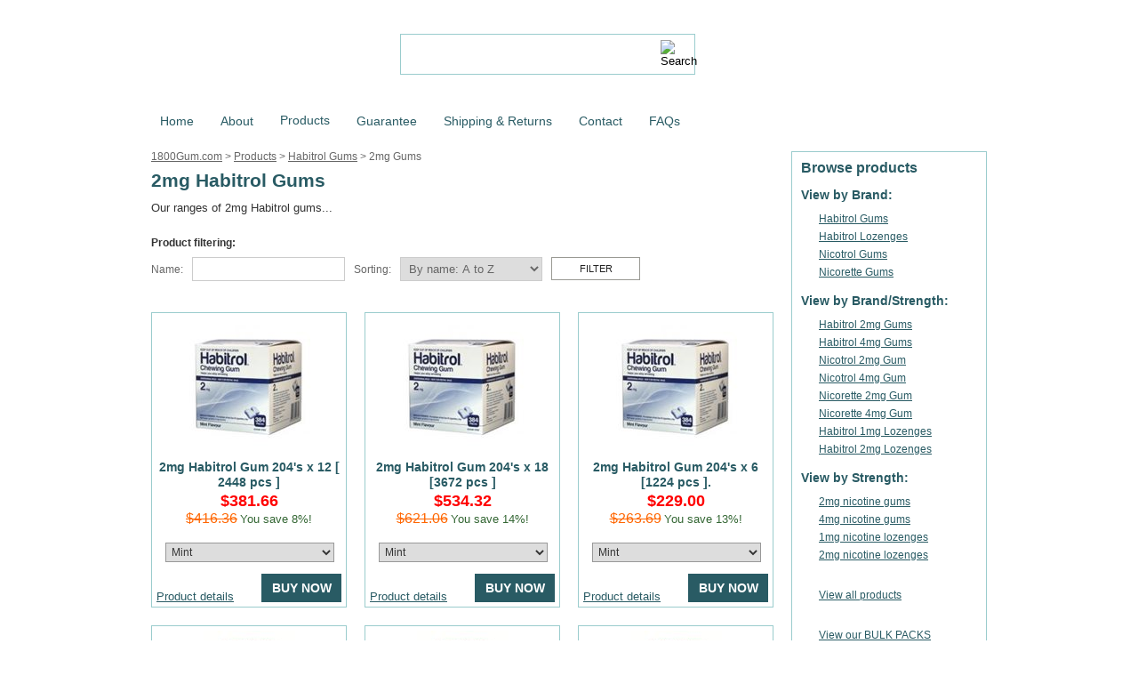

--- FILE ---
content_type: text/html; charset=utf-8
request_url: https://www.1800gum.com/Products/Habitrol/2mg-Gums.aspx
body_size: 25794
content:
<!DOCTYPE html PUBLIC "-//W3C//DTD XHTML 1.0 Transitional//EN" "http://www.w3.org/TR/xhtml1/DTD/xhtml1-transitional.dtd">
<html xmlns="http://www.w3.org/1999/xhtml" >
<head id="head"><title>
	1800gum.com Habitrol Nicotine Gums
</title><meta name="description" content="NRT offers an means of quitting the act of smoking, and of managing and slowly decreasing one's reliance on nicotine using measured doses of nicotine." /> 
<meta http-equiv="content-type" content="text/html; charset=UTF-8" /> 
<meta http-equiv="pragma" content="no-cache" /> 
<meta http-equiv="content-style-type" content="text/css" /> 
<meta http-equiv="content-script-type" content="text/javascript" /> 
<meta name="keywords" content="1800gum, nicotine replacement, habitrol, nicotrol, nicorette, gums, lozenges, patches, inhalers" /> 
<link href="/CMSPages/GetResource.ashx?stylesheetname=1800Gum" type="text/css" rel="stylesheet"/> 
<meta http-equiv="X-UA-Compatible" content="IE=9" />
<!-- Google tag (gtag.js) -->
<script async src="https://www.googletagmanager.com/gtag/js?id=G-PR4KC95DV7"></script>
<script>
  window.dataLayer = window.dataLayer || [];
  function gtag(){dataLayer.push(arguments);}
  gtag('js', new Date());

  gtag('config', 'G-PR4KC95DV7');
</script>
<meta name="msvalidate.01" content="B6B4534A311A8C2D2612979881FF564E" /> 
<link href="/favicon.ico" type="image/x-icon" rel="shortcut icon"/> 
<link href="/favicon.ico" type="image/x-icon" rel="icon"/> 
<link href="/CMSPages/GetResource.ashx?stylesheetfile=/App_Themes/1800Gum/Skin.css" type="text/css" rel="stylesheet" /></head>
<body class="LTR Safari Chrome Safari120 Chrome120 ENNZ ContentBody" >
    <form method="post" action="/Products/Habitrol/2mg-Gums.aspx" onsubmit="javascript:return WebForm_OnSubmit();" id="form">
<div class="aspNetHidden">
<input type="hidden" name="manScript_HiddenField" id="manScript_HiddenField" value="" />
<input type="hidden" name="__EVENTTARGET" id="__EVENTTARGET" value="" />
<input type="hidden" name="__EVENTARGUMENT" id="__EVENTARGUMENT" value="" />

</div>

<script type="text/javascript">
//<![CDATA[
var theForm = document.forms['form'];
if (!theForm) {
    theForm = document.form;
}
function __doPostBack(eventTarget, eventArgument) {
    if (!theForm.onsubmit || (theForm.onsubmit() != false)) {
        theForm.__EVENTTARGET.value = eventTarget;
        theForm.__EVENTARGUMENT.value = eventArgument;
        theForm.submit();
    }
}
//]]>
</script>


<script src="/WebResource.axd?d=pynGkmcFUV13He1Qd6_TZP3Q_fYzbPTY7U9vA740OrYwqA7riSugE-v1YDNBoIJc8_BXkS4diNRwPvfJzHAt9w2&amp;t=638901968248157332" type="text/javascript"></script>


<script src="/CMSPages/GetResource.ashx?scriptfile=%7e%2fCMSScripts%2fcms.js" type="text/javascript"></script>
<script type="text/javascript">
	//<![CDATA[
WebForm_CallbackComplete = WebForm_CallbackComplete_SyncFixed
//]]>
</script>
<script type="text/javascript">
	//<![CDATA[

if (wopener == null) { 
	var wopener = window.dialogArguments;
} 
if (wopener == null) {
	wopener = opener;
}
if ((wopener == null) && (top != null))
{ 
	if(top.getWopener) {
		wopener  = top.getWopener(window);
	}
	else {
		wopener =  window.top.opener ? window.top.opener : window.top.dialogArguments;
	}
}
//]]>
</script><input type="hidden" name="lng" id="lng" value="en-NZ" />
<script type="text/javascript">
	//<![CDATA[

function PM_Postback(param) { if (window.top.HideScreenLockWarningAndSync) { window.top.HideScreenLockWarningAndSync(1080); }__doPostBack('m',param); }
function PM_Callback(param, callback, ctx) { if (window.top.HideScreenLockWarningAndSync) { window.top.HideScreenLockWarningAndSync(1080); }WebForm_DoCallback('m',param,callback,ctx,null,true); }
//]]>
</script>
<script src="/ScriptResource.axd?d=x6wALODbMJK5e0eRC_p1LeOa-NET7cWeFmRi_h_JPBaDcCiU4kj7HuNaK6taYoc5A__x98wUOBG2oM-W5UC0HtDnkB735QsSzqaOwGwzt0oXWOBing_wBmjDptIDRV7i0&amp;t=3a1336b1" type="text/javascript"></script>
<script src="/ScriptResource.axd?d=P5lTttoqSeZXoYRLQMIScDPs7t_a_D4Rr7jxQqcuxI-mJNWxV5N2x1Q7ZNzUbblUA1aFCQK5TzAqJBiohCmM_N03Arf1e5aLZM7q-hdTqj9ROT9fdtTRUqNPJVA9Ln380&amp;t=3a1336b1" type="text/javascript"></script>
<script src="/CMSPages/PortalTemplate.aspx?_TSM_HiddenField_=manScript_HiddenField&amp;_TSM_CombinedScripts_=%3b%3bAjaxControlToolkit%2c+Version%3d4.1.51116.0%2c+Culture%3dneutral%2c+PublicKeyToken%3d28f01b0e84b6d53e%3aen-NZ%3afd384f95-1b49-47cf-9b47-2fa2a921a36a%3a475a4ef5%3aeffe2a26%3a7e63a579" type="text/javascript"></script>
<script type="text/javascript">
//<![CDATA[
function WebForm_OnSubmit() {
null;
return true;
}
//]]>
</script>

<div class="aspNetHidden">

	<input type="hidden" name="__VIEWSTATEGENERATOR" id="__VIEWSTATEGENERATOR" value="A5343185" />
</div>
    <script type="text/javascript">
//<![CDATA[
Sys.WebForms.PageRequestManager._initialize('manScript', 'form', ['tp$lt$ctl01$ShoppingCartMiniPreview$upnlAjax','','tctl01$addItem$upnlAjax','','tctl01$addItem$upnlAjax','','tctl01$addItem$upnlAjax','','tctl01$addItem$upnlAjax','','tctl01$addItem$upnlAjax','','tctl01$addItem$upnlAjax','','tctl01$addItem$upnlAjax','','tctl01$addItem$upnlAjax','','tctl01$addItem$upnlAjax','','tctl01$addItem$upnlAjax','','tctl01$addItem$upnlAjax','','tp$lt$ctl06$randomDocument$repElem$ctl00$ctl00$addItem$upnlAjax','','tctxM','','tp$lt$ctl04$pageplaceholder$p$lt$primary$ProductList$repItems$ctl00$ctl00$addItem$upnlAjax','','tp$lt$ctl04$pageplaceholder$p$lt$primary$ProductList$repItems$ctl01$ctl00$addItem$upnlAjax','','tp$lt$ctl04$pageplaceholder$p$lt$primary$ProductList$repItems$ctl02$ctl00$addItem$upnlAjax','','tp$lt$ctl04$pageplaceholder$p$lt$primary$ProductList$repItems$ctl03$ctl00$addItem$upnlAjax','','tp$lt$ctl04$pageplaceholder$p$lt$primary$ProductList$repItems$ctl04$ctl00$addItem$upnlAjax','','tp$lt$ctl04$pageplaceholder$p$lt$primary$ProductList$repItems$ctl05$ctl00$addItem$upnlAjax','','tp$lt$ctl04$pageplaceholder$p$lt$primary$ProductList$repItems$ctl06$ctl00$addItem$upnlAjax','','tp$lt$ctl04$pageplaceholder$p$lt$primary$ProductList$repItems$ctl07$ctl00$addItem$upnlAjax','','tp$lt$ctl04$pageplaceholder$p$lt$primary$ProductList$repItems$ctl08$ctl00$addItem$upnlAjax','','tp$lt$ctl04$pageplaceholder$p$lt$primary$ProductList$repItems$ctl09$ctl00$addItem$upnlAjax','','tp$lt$ctl04$pageplaceholder$p$lt$primary$ProductList$repItems$ctl10$ctl00$addItem$upnlAjax',''], [], [], 90, '');
//]]>
</script>
<div id="CMSHeaderDiv">
	<!-- -->
</div>
    <div id="ctxM">

</div>
    
<div id="container">
<div id="masthead">
<div id="logo"><a href="/" title="1800Gum.com - Helping good people quit smoking, and stay quit, since 2003."><strong>1800Gum.com - Helping good people quit smoking, and stay quit, since 2003.</strong></a></div>
  <div id="masthead-search"><div id="p_lt_ctl00_MastheadSearch_pnlSearch" class="searchBox" onkeypress="javascript:return WebForm_FireDefaultButton(event, &#39;p_lt_ctl00_MastheadSearch_btnImageButton&#39;)">
	
    <label for="p_lt_ctl00_MastheadSearch_txtWord" id="p_lt_ctl00_MastheadSearch_lblSearch" style="display:none;">Search for:</label>
    <input type="hidden" name="p$lt$ctl00$MastheadSearch$exWatermark_ClientState" id="p_lt_ctl00_MastheadSearch_exWatermark_ClientState" /><input name="p$lt$ctl00$MastheadSearch$txtWord" type="text" maxlength="1000" id="p_lt_ctl00_MastheadSearch_txtWord" class="search-textbox" />
    
    <input type="image" name="p$lt$ctl00$MastheadSearch$btnImageButton" id="p_lt_ctl00_MastheadSearch_btnImageButton" class="search-button" src="/App_Themes/1800Gum/search-button.png" alt="Search" onclick="javascript:WebForm_DoPostBackWithOptions(new WebForm_PostBackOptions(&quot;p$lt$ctl00$MastheadSearch$btnImageButton&quot;, &quot;&quot;, true, &quot;&quot;, &quot;&quot;, false, false))" />

</div>
</div>
  <div id="masthead-cart"><div id="shopping-cart-preview">
<div id="cartLink"><a class="cartLink" href="/Secure/Shopping-Cart.aspx">Shopping cart<div id="p_lt_ctl01_ShoppingCartMiniPreview_upnlAjax">
	
                    
                    
                    
                    
                    <!-- | <a href="/Secure/My-Account.aspx?page=orders">Re-order</a> [ <a href="/Re-order-facility.aspx">learn more</a> ]-->
             
             <div class="SmallTextLabel">
                        <span id="p_lt_ctl01_ShoppingCartMiniPreview_lblTotalPriceTitle">Cart empty</span>
                        </div>
            
    
</div></a></div></div></div>
</div>
<div id="navigation">
	<ul class="CMSListMenuUL" id="menuElem">
		<li class="CMSListMenuLI" style=""><a href="/Home" class="CMSListMenuLink" style="" >Home</a></li>
		<li class="CMSListMenuLI" style=""><a href="/About-us" class="CMSListMenuLink" style="" >About</a></li>
		<li class="CMSListMenuHighlightedLI" style=""><a href="/Products" class="CMSListMenuLinkHighlighted" style="" >Products</a></li>
		<li class="CMSListMenuLI" style=""><a href="/Our-Guarantee" class="CMSListMenuLink" style="" >Guarantee</a></li>
		<li class="CMSListMenuLI" style=""><a href="/Shipping-and-Returns-Policy" class="CMSListMenuLink" style="" >Shipping &amp; Returns</a></li>
		<li class="CMSListMenuLI" style=""><a href="/Secure/Contact-us.aspx" class="CMSListMenuLink" style="" >Contact</a></li>
		<li class="CMSListMenuLI" style=""><a href="/Frequently-Asked-Questions" class="CMSListMenuLink" style="" >FAQs</a></li>
	</ul>

<div class="sign-in">

<a id="p_lt_ctl02_SignOutButton1_btnSignOutLink" class="signoutLink" href="javascript:__doPostBack(&#39;p$lt$ctl02$SignOutButton1$btnSignOutLink&#39;,&#39;&#39;)">Sign in / Register</a></div></div>
<div id="content-background">
<div id="content">

<div class="primary">

<div id="feature">
<div class="crumbtrail"><a href="/Home.aspx">1800Gum.com</a>&nbsp;&gt;&nbsp;<a href="/Products" class="CMSBreadCrumbsLink">Products</a> &gt; <a href="/Products/Habitrol" class="CMSBreadCrumbsLink">Habitrol Gums</a> &gt; <span  class="CMSBreadCrumbsCurrentItem">2mg Gums</span>
</div><div class="header-text"><h1>2mg Habitrol Gums



</h1></div><div class="clearboth"></div><br /><div class="text-area">Our ranges of 2mg Habitrol gums...



</div><div class="clearboth"></div><br /><br /><a name="products"></a><div id="product-filter"><h3>Product filtering:</h3><div id="p_lt_ctl04_pageplaceholder_p_lt_primary_ProductFilter_filterElem_pnlContainer" onkeypress="javascript:return WebForm_FireDefaultButton(event, &#39;p_lt_ctl04_pageplaceholder_p_lt_primary_ProductFilter_filterElem_btnSecFilter&#39;)">
	
    <div class="ProductFilter table">
        
            <div class="tr">
                <div class="td">
                    <label id="p_lt_ctl04_pageplaceholder_p_lt_primary_ProductFilter_filterElem_lblSearch" for="p_lt_ctl04_pageplaceholder_p_lt_primary_ProductFilter_filterElem_txtSearch">Name:</label>
                </div>
                <div class="td">
                    <input name="p$lt$ctl04$pageplaceholder$p$lt$primary$ProductFilter$filterElem$txtSearch" type="text" id="p_lt_ctl04_pageplaceholder_p_lt_primary_ProductFilter_filterElem_txtSearch" class="ProductSearch" />
                </div>
                <div class="td">
                    
                </div>
                <div class="td">
                    
                </div>
                <div class="td">
                    
                </div>
                <div class="td">
                    
                </div>
                <div class="td">
                    
                </div>
                
            </div>
        
        
            <div class="tr">
                <div colspan="2" class="td">
                </div>
                <div class="td">
                    
                </div>
                <div class="td">
                    
                </div>
                <div class="td">
                    <label for="p_lt_ctl04_pageplaceholder_p_lt_primary_ProductFilter_filterElem_drpSort" id="p_lt_ctl04_pageplaceholder_p_lt_primary_ProductFilter_filterElem_lblSort">Sorting:</label>
                </div>
                <div class="td">
                    <select name="p$lt$ctl04$pageplaceholder$p$lt$primary$ProductFilter$filterElem$drpSort" id="p_lt_ctl04_pageplaceholder_p_lt_primary_ProductFilter_filterElem_drpSort" class="DropDownList">
		<option value="nameasc">By name: A to Z</option>
		<option value="namedesc">By name: Z to A</option>
		<option value="priceasc">By price: low to high</option>
		<option value="pricedesc">By price: high to low</option>

	</select>
                </div>
                
                    <div class="td">
                        <input type="button" name="p$lt$ctl04$pageplaceholder$p$lt$primary$ProductFilter$filterElem$btnSecFilter" value="Filter" onclick="javascript:WebForm_DoPostBackWithOptions(new WebForm_PostBackOptions(&quot;p$lt$ctl04$pageplaceholder$p$lt$primary$ProductFilter$filterElem$btnSecFilter&quot;, &quot;&quot;, true, &quot;&quot;, &quot;&quot;, false, true))" id="p_lt_ctl04_pageplaceholder_p_lt_primary_ProductFilter_filterElem_btnSecFilter" class="ContentButton" />
                    </div>
                
            </div>
        
    </div>

</div>

</div><div class="clearboth"></div><br /><div id="product-list">

  <div class="preview">
    <div class="image">
      <a href="/Products/Habitrol/2mg-Gums/2mg-Habitrol-384s-x6-same-as-24x96" title="2mg Habitrol Gum 204&#39;s x 12  [ 2448 pcs ]">
        <table id="wrapper"><tr><td><img src="/getmetafile/efc44b09-30db-42b6-b8b3-bbe2f832fb1a/Hab-2mgMint384?maxsidesize=150" border="0" alt="2mg Habitrol Gum 204&#39;s x 12  [ 2448 pcs ]" title="2mg Habitrol Gum 204&#39;s x 12  [ 2448 pcs ]" /></td></tr></table>
      </a>
        
        
        
    </div>
    <div class="detail">
      <h2><a href="/Products/Habitrol/2mg-Gums/2mg-Habitrol-384s-x6-same-as-24x96">2mg Habitrol Gum 204&#39;s x 12  [ 2448 pcs ]</a></h2>
      <div class="price">$381.66</div>
      <div class="retail-price"><span class="strikethrough">$416.36</span> <span class="savings">You save 8%!</span></div><div id="p_lt_ctl04_pageplaceholder_p_lt_primary_ProductList_repItems_ctl00_ctl00_addItem_upnlAjax">
	
        <div id="p_lt_ctl04_pageplaceholder_p_lt_primary_ProductList_repItems_ctl00_ctl00_addItem_pnlContainer" class="CartItemSelectorContainer">
		
            <div id="p_lt_ctl04_pageplaceholder_p_lt_primary_ProductList_repItems_ctl00_ctl00_addItem_pnlSelectors" class="CartItemSelector">
			
                
                
                
            <div id="p_lt_ctl04_pageplaceholder_p_lt_primary_ProductList_repItems_ctl00_ctl00_addItem_opt29_pnlContainer" class="ProductOptionSelectorContainer">
				
    
    <label id="p_lt_ctl04_pageplaceholder_p_lt_primary_ProductList_repItems_ctl00_ctl00_addItem_opt29_lblCategName" class="OptionCategoryName" for="p_lt_ctl04_pageplaceholder_p_lt_primary_ProductList_repItems_ctl00_ctl00_addItem_opt29_dropdown">Habitrol Gum</label>
    <div id="p_lt_ctl04_pageplaceholder_p_lt_primary_ProductList_repItems_ctl00_ctl00_addItem_opt29_pnlSelector" class="ProductOptionSelector">
					<select name="p$lt$ctl04$pageplaceholder$p$lt$primary$ProductList$repItems$ctl00$ctl00$addItem$opt29$dropdown" id="p_lt_ctl04_pageplaceholder_p_lt_primary_ProductList_repItems_ctl00_ctl00_addItem_opt29_dropdown" class="DropDownField">
						<option selected="selected" value="209">Mint</option>
						<option value="208">Fruit</option>
						<option value="207">Combo - 1/2 Mint, 1/2 Fruit</option>

					</select>
				</div>
    <span id="p_lt_ctl04_pageplaceholder_p_lt_primary_ProductList_repItems_ctl00_ctl00_addItem_opt29_lblCategDescription" class="OptionCategoryDescription"><span style="color: rgb(255, 0, 0);"><strong> Please select your flavor from the dropdown menu</strong></span></span>

			</div>

		</div>
            
            
            <div id="p_lt_ctl04_pageplaceholder_p_lt_primary_ProductList_repItems_ctl00_ctl00_addItem_pnlButton" class="AddToCartContainer">
			
                
                
                
                
                
                
                
                
                
                <a id="p_lt_ctl04_pageplaceholder_p_lt_primary_ProductList_repItems_ctl00_ctl00_addItem_lnkAdd" title="Buy now" class="AddToCartLink" href="javascript:WebForm_DoPostBackWithOptions(new WebForm_PostBackOptions(&quot;p$lt$ctl04$pageplaceholder$p$lt$primary$ProductList$repItems$ctl00$ctl00$addItem$lnkAdd&quot;, &quot;&quot;, true, &quot;&quot;, &quot;&quot;, false, true))">Buy now</a>
            
		</div>
        
	</div>
        
<script type="text/javascript">
	//<![CDATA[
function ShoppingCartItemAddedHandler(message) { alert(message); }
//]]>
</script>
    
</div>

      <div class="product-info"><a href="/Products/Habitrol/2mg-Gums/2mg-Habitrol-384s-x6-same-as-24x96">Product details</a></div>
    </div>
  </div>
  <div class="preview">
    <div class="image">
      <a href="/Products/Habitrol/2mg-Gums/2mg-Habitrol-4mg-384s-x9-same-as-36x96" title="2mg Habitrol Gum 204&#39;s x 18  [3672 pcs ]">
        <table id="wrapper"><tr><td><img src="/getmetafile/4364d2c2-257b-48e8-b323-bbe9df251016/Hab-2mgMint384?maxsidesize=150" border="0" alt="2mg Habitrol Gum 204&#39;s x 18  [3672 pcs ]" title="2mg Habitrol Gum 204&#39;s x 18  [3672 pcs ]" /></td></tr></table>
      </a>
        
        
        
    </div>
    <div class="detail">
      <h2><a href="/Products/Habitrol/2mg-Gums/2mg-Habitrol-4mg-384s-x9-same-as-36x96">2mg Habitrol Gum 204&#39;s x 18  [3672 pcs ]</a></h2>
      <div class="price">$534.32</div>
      <div class="retail-price"><span class="strikethrough">$621.06</span> <span class="savings">You save 14%!</span></div><div id="p_lt_ctl04_pageplaceholder_p_lt_primary_ProductList_repItems_ctl01_ctl00_addItem_upnlAjax">
	
        <div id="p_lt_ctl04_pageplaceholder_p_lt_primary_ProductList_repItems_ctl01_ctl00_addItem_pnlContainer" class="CartItemSelectorContainer">
		
            <div id="p_lt_ctl04_pageplaceholder_p_lt_primary_ProductList_repItems_ctl01_ctl00_addItem_pnlSelectors" class="CartItemSelector">
			
                
                
                
            <div id="p_lt_ctl04_pageplaceholder_p_lt_primary_ProductList_repItems_ctl01_ctl00_addItem_opt29_pnlContainer" class="ProductOptionSelectorContainer">
				
    
    <label id="p_lt_ctl04_pageplaceholder_p_lt_primary_ProductList_repItems_ctl01_ctl00_addItem_opt29_lblCategName" class="OptionCategoryName" for="p_lt_ctl04_pageplaceholder_p_lt_primary_ProductList_repItems_ctl01_ctl00_addItem_opt29_dropdown">Habitrol Gum</label>
    <div id="p_lt_ctl04_pageplaceholder_p_lt_primary_ProductList_repItems_ctl01_ctl00_addItem_opt29_pnlSelector" class="ProductOptionSelector">
					<select name="p$lt$ctl04$pageplaceholder$p$lt$primary$ProductList$repItems$ctl01$ctl00$addItem$opt29$dropdown" id="p_lt_ctl04_pageplaceholder_p_lt_primary_ProductList_repItems_ctl01_ctl00_addItem_opt29_dropdown" class="DropDownField">
						<option selected="selected" value="209">Mint</option>
						<option value="208">Fruit</option>
						<option value="207">Combo - 1/2 Mint, 1/2 Fruit</option>

					</select>
				</div>
    <span id="p_lt_ctl04_pageplaceholder_p_lt_primary_ProductList_repItems_ctl01_ctl00_addItem_opt29_lblCategDescription" class="OptionCategoryDescription"><span style="color: rgb(255, 0, 0);"><strong> Please select your flavor from the dropdown menu</strong></span></span>

			</div>

		</div>
            
            
            <div id="p_lt_ctl04_pageplaceholder_p_lt_primary_ProductList_repItems_ctl01_ctl00_addItem_pnlButton" class="AddToCartContainer">
			
                
                
                
                
                
                
                
                
                
                <a id="p_lt_ctl04_pageplaceholder_p_lt_primary_ProductList_repItems_ctl01_ctl00_addItem_lnkAdd" title="Buy now" class="AddToCartLink" href="javascript:WebForm_DoPostBackWithOptions(new WebForm_PostBackOptions(&quot;p$lt$ctl04$pageplaceholder$p$lt$primary$ProductList$repItems$ctl01$ctl00$addItem$lnkAdd&quot;, &quot;&quot;, true, &quot;&quot;, &quot;&quot;, false, true))">Buy now</a>
            
		</div>
        
	</div>
        
<script type="text/javascript">
	//<![CDATA[
function ShoppingCartItemAddedHandler(message) { alert(message); }
//]]>
</script>
    
</div>

      <div class="product-info"><a href="/Products/Habitrol/2mg-Gums/2mg-Habitrol-4mg-384s-x9-same-as-36x96">Product details</a></div>
    </div>
  </div>
  <div class="preview">
    <div class="image">
      <a href="/Products/Habitrol/2mg-Gums/2mg-Habitrol-BULK-384s-x3-same-as-12x96" title="2mg Habitrol Gum 204&#39;s  x 6  [1224 pcs ].">
        <table id="wrapper"><tr><td><img src="/getmetafile/9c54c8c6-e473-49ba-a001-0281cc661eba/Hab-2mgMint384?maxsidesize=150" border="0" alt="2mg Habitrol Gum 204&#39;s  x 6  [1224 pcs ]." title="2mg Habitrol Gum 204&#39;s  x 6  [1224 pcs ]." /></td></tr></table>
      </a>
        
        
        <div class="new-product"></div>
    </div>
    <div class="detail">
      <h2><a href="/Products/Habitrol/2mg-Gums/2mg-Habitrol-BULK-384s-x3-same-as-12x96">2mg Habitrol Gum 204&#39;s  x 6  [1224 pcs ].</a></h2>
      <div class="price">$229.00</div>
      <div class="retail-price"><span class="strikethrough">$263.69</span> <span class="savings">You save 13%!</span></div><div id="p_lt_ctl04_pageplaceholder_p_lt_primary_ProductList_repItems_ctl02_ctl00_addItem_upnlAjax">
	
        <div id="p_lt_ctl04_pageplaceholder_p_lt_primary_ProductList_repItems_ctl02_ctl00_addItem_pnlContainer" class="CartItemSelectorContainer">
		
            <div id="p_lt_ctl04_pageplaceholder_p_lt_primary_ProductList_repItems_ctl02_ctl00_addItem_pnlSelectors" class="CartItemSelector">
			
                
                
                
            <div id="p_lt_ctl04_pageplaceholder_p_lt_primary_ProductList_repItems_ctl02_ctl00_addItem_opt29_pnlContainer" class="ProductOptionSelectorContainer">
				
    
    <label id="p_lt_ctl04_pageplaceholder_p_lt_primary_ProductList_repItems_ctl02_ctl00_addItem_opt29_lblCategName" class="OptionCategoryName" for="p_lt_ctl04_pageplaceholder_p_lt_primary_ProductList_repItems_ctl02_ctl00_addItem_opt29_dropdown">Habitrol Gum</label>
    <div id="p_lt_ctl04_pageplaceholder_p_lt_primary_ProductList_repItems_ctl02_ctl00_addItem_opt29_pnlSelector" class="ProductOptionSelector">
					<select name="p$lt$ctl04$pageplaceholder$p$lt$primary$ProductList$repItems$ctl02$ctl00$addItem$opt29$dropdown" id="p_lt_ctl04_pageplaceholder_p_lt_primary_ProductList_repItems_ctl02_ctl00_addItem_opt29_dropdown" class="DropDownField">
						<option selected="selected" value="209">Mint</option>
						<option value="208">Fruit</option>
						<option value="207">Combo - 1/2 Mint, 1/2 Fruit</option>

					</select>
				</div>
    <span id="p_lt_ctl04_pageplaceholder_p_lt_primary_ProductList_repItems_ctl02_ctl00_addItem_opt29_lblCategDescription" class="OptionCategoryDescription"><span style="color: rgb(255, 0, 0);"><strong> Please select your flavor from the dropdown menu</strong></span></span>

			</div>

		</div>
            
            
            <div id="p_lt_ctl04_pageplaceholder_p_lt_primary_ProductList_repItems_ctl02_ctl00_addItem_pnlButton" class="AddToCartContainer">
			
                
                
                
                
                
                
                
                
                
                <a id="p_lt_ctl04_pageplaceholder_p_lt_primary_ProductList_repItems_ctl02_ctl00_addItem_lnkAdd" title="Buy now" class="AddToCartLink" href="javascript:WebForm_DoPostBackWithOptions(new WebForm_PostBackOptions(&quot;p$lt$ctl04$pageplaceholder$p$lt$primary$ProductList$repItems$ctl02$ctl00$addItem$lnkAdd&quot;, &quot;&quot;, true, &quot;&quot;, &quot;&quot;, false, true))">Buy now</a>
            
		</div>
        
	</div>
        
<script type="text/javascript">
	//<![CDATA[
function ShoppingCartItemAddedHandler(message) { alert(message); }
//]]>
</script>
    
</div>

      <div class="product-info"><a href="/Products/Habitrol/2mg-Gums/2mg-Habitrol-BULK-384s-x3-same-as-12x96">Product details</a></div>
    </div>
  </div>
  <div class="preview">
    <div class="image">
      <a href="/Products/Habitrol/2mg-Gums/Habitrol-2mg-x1-pack" title="Habitrol 2mg x 1 pack(96pc)">
        <table id="wrapper"><tr><td><img src="/getmetafile/9136bd47-837e-42d2-96e6-85459094a9c3/Habitrol-Gum-96-Fruit-2mg-3D-(3)?maxsidesize=150" border="0" alt="Habitrol 2mg x 1 pack(96pc)" title="Habitrol 2mg x 1 pack(96pc)" /></td></tr></table>
      </a>
        
        
        
    </div>
    <div class="detail">
      <h2><a href="/Products/Habitrol/2mg-Gums/Habitrol-2mg-x1-pack">Habitrol 2mg x 1 pack(96pc)</a></h2>
      <div class="price">$45.11</div>
      <div id="p_lt_ctl04_pageplaceholder_p_lt_primary_ProductList_repItems_ctl03_ctl00_addItem_upnlAjax">
	
        <div id="p_lt_ctl04_pageplaceholder_p_lt_primary_ProductList_repItems_ctl03_ctl00_addItem_pnlContainer" class="CartItemSelectorContainer">
		
            <div id="p_lt_ctl04_pageplaceholder_p_lt_primary_ProductList_repItems_ctl03_ctl00_addItem_pnlSelectors" class="CartItemSelector">
			
                
                
                
            <div id="p_lt_ctl04_pageplaceholder_p_lt_primary_ProductList_repItems_ctl03_ctl00_addItem_opt29_pnlContainer" class="ProductOptionSelectorContainer">
				
    
    <label id="p_lt_ctl04_pageplaceholder_p_lt_primary_ProductList_repItems_ctl03_ctl00_addItem_opt29_lblCategName" class="OptionCategoryName" for="p_lt_ctl04_pageplaceholder_p_lt_primary_ProductList_repItems_ctl03_ctl00_addItem_opt29_dropdown">Habitrol Gum</label>
    <div id="p_lt_ctl04_pageplaceholder_p_lt_primary_ProductList_repItems_ctl03_ctl00_addItem_opt29_pnlSelector" class="ProductOptionSelector">
					<select name="p$lt$ctl04$pageplaceholder$p$lt$primary$ProductList$repItems$ctl03$ctl00$addItem$opt29$dropdown" id="p_lt_ctl04_pageplaceholder_p_lt_primary_ProductList_repItems_ctl03_ctl00_addItem_opt29_dropdown" class="DropDownField">
						<option selected="selected" value="209">Mint</option>
						<option value="208">Fruit</option>
						<option value="207">Combo - 1/2 Mint, 1/2 Fruit</option>

					</select>
				</div>
    <span id="p_lt_ctl04_pageplaceholder_p_lt_primary_ProductList_repItems_ctl03_ctl00_addItem_opt29_lblCategDescription" class="OptionCategoryDescription"><span style="color: rgb(255, 0, 0);"><strong> Please select your flavor from the dropdown menu</strong></span></span>

			</div>

		</div>
            
            
            <div id="p_lt_ctl04_pageplaceholder_p_lt_primary_ProductList_repItems_ctl03_ctl00_addItem_pnlButton" class="AddToCartContainer">
			
                
                
                
                
                
                
                
                
                
                <a id="p_lt_ctl04_pageplaceholder_p_lt_primary_ProductList_repItems_ctl03_ctl00_addItem_lnkAdd" title="Buy now" class="AddToCartLink" href="javascript:WebForm_DoPostBackWithOptions(new WebForm_PostBackOptions(&quot;p$lt$ctl04$pageplaceholder$p$lt$primary$ProductList$repItems$ctl03$ctl00$addItem$lnkAdd&quot;, &quot;&quot;, true, &quot;&quot;, &quot;&quot;, false, true))">Buy now</a>
            
		</div>
        
	</div>
        
<script type="text/javascript">
	//<![CDATA[
function ShoppingCartItemAddedHandler(message) { alert(message); }
//]]>
</script>
    
</div>

      <div class="product-info"><a href="/Products/Habitrol/2mg-Gums/Habitrol-2mg-x1-pack">Product details</a></div>
    </div>
  </div>
  <div class="preview">
    <div class="image">
      <a href="/Products/Habitrol/2mg-Gums/Habitrol-2mg-x12-packs" title="Habitrol 2mg x 12 packs (96pc) EMS">
        <table id="wrapper"><tr><td><img src="/getmetafile/5c0938e6-aec5-453e-9397-67cb8250c7cb/Habitrol-Gum-96-Fruit-2mg-3D-(3)?maxsidesize=150" border="0" alt="Habitrol 2mg x 12 packs (96pc) EMS" title="Habitrol 2mg x 12 packs (96pc) EMS" /></td></tr></table>
      </a>
        
        
        
    </div>
    <div class="detail">
      <h2><a href="/Products/Habitrol/2mg-Gums/Habitrol-2mg-x12-packs">Habitrol 2mg x 12 packs (96pc) EMS</a></h2>
      <div class="price">$223.79</div>
      <div class="retail-price"><span class="strikethrough">$277.57</span> <span class="savings">You save 19%!</span></div><div id="p_lt_ctl04_pageplaceholder_p_lt_primary_ProductList_repItems_ctl04_ctl00_addItem_upnlAjax">
	
        <div id="p_lt_ctl04_pageplaceholder_p_lt_primary_ProductList_repItems_ctl04_ctl00_addItem_pnlContainer" class="CartItemSelectorContainer">
		
            <div id="p_lt_ctl04_pageplaceholder_p_lt_primary_ProductList_repItems_ctl04_ctl00_addItem_pnlSelectors" class="CartItemSelector">
			
                
                
                
            <div id="p_lt_ctl04_pageplaceholder_p_lt_primary_ProductList_repItems_ctl04_ctl00_addItem_opt29_pnlContainer" class="ProductOptionSelectorContainer">
				
    
    <label id="p_lt_ctl04_pageplaceholder_p_lt_primary_ProductList_repItems_ctl04_ctl00_addItem_opt29_lblCategName" class="OptionCategoryName" for="p_lt_ctl04_pageplaceholder_p_lt_primary_ProductList_repItems_ctl04_ctl00_addItem_opt29_dropdown">Habitrol Gum</label>
    <div id="p_lt_ctl04_pageplaceholder_p_lt_primary_ProductList_repItems_ctl04_ctl00_addItem_opt29_pnlSelector" class="ProductOptionSelector">
					<select name="p$lt$ctl04$pageplaceholder$p$lt$primary$ProductList$repItems$ctl04$ctl00$addItem$opt29$dropdown" id="p_lt_ctl04_pageplaceholder_p_lt_primary_ProductList_repItems_ctl04_ctl00_addItem_opt29_dropdown" class="DropDownField">
						<option selected="selected" value="209">Mint</option>
						<option value="208">Fruit</option>
						<option value="207">Combo - 1/2 Mint, 1/2 Fruit</option>

					</select>
				</div>
    <span id="p_lt_ctl04_pageplaceholder_p_lt_primary_ProductList_repItems_ctl04_ctl00_addItem_opt29_lblCategDescription" class="OptionCategoryDescription"><span style="color: rgb(255, 0, 0);"><strong> Please select your flavor from the dropdown menu</strong></span></span>

			</div>

		</div>
            
            
            <div id="p_lt_ctl04_pageplaceholder_p_lt_primary_ProductList_repItems_ctl04_ctl00_addItem_pnlButton" class="AddToCartContainer">
			
                
                
                
                
                
                
                
                
                
                <a id="p_lt_ctl04_pageplaceholder_p_lt_primary_ProductList_repItems_ctl04_ctl00_addItem_lnkAdd" title="Buy now" class="AddToCartLink" href="javascript:WebForm_DoPostBackWithOptions(new WebForm_PostBackOptions(&quot;p$lt$ctl04$pageplaceholder$p$lt$primary$ProductList$repItems$ctl04$ctl00$addItem$lnkAdd&quot;, &quot;&quot;, true, &quot;&quot;, &quot;&quot;, false, true))">Buy now</a>
            
		</div>
        
	</div>
        
<script type="text/javascript">
	//<![CDATA[
function ShoppingCartItemAddedHandler(message) { alert(message); }
//]]>
</script>
    
</div>

      <div class="product-info"><a href="/Products/Habitrol/2mg-Gums/Habitrol-2mg-x12-packs">Product details</a></div>
    </div>
  </div>
  <div class="preview">
    <div class="image">
      <a href="/Products/Habitrol/2mg-Gums/Habitrol-2mg-x18-packs" title="Habitrol 2mg x 18 packs (96pc)">
        <table id="wrapper"><tr><td><img src="/getmetafile/b939fa64-489e-4859-aba5-89dec312b9f3/Habitrol-Gum-96-Classic-2mg-3D-(3)?maxsidesize=150" border="0" alt="Habitrol 2mg x 18 packs (96pc)" title="Habitrol 2mg x 18 packs (96pc)" /></td></tr></table>
      </a>
        
        
        
    </div>
    <div class="detail">
      <h2><a href="/Products/Habitrol/2mg-Gums/Habitrol-2mg-x18-packs">Habitrol 2mg x 18 packs (96pc)</a></h2>
      <div class="price">$305.33</div>
      <div class="retail-price"><span class="strikethrough">$353.90</span> <span class="savings">You save 14%!</span></div><div id="p_lt_ctl04_pageplaceholder_p_lt_primary_ProductList_repItems_ctl05_ctl00_addItem_upnlAjax">
	
        <div id="p_lt_ctl04_pageplaceholder_p_lt_primary_ProductList_repItems_ctl05_ctl00_addItem_pnlContainer" class="CartItemSelectorContainer">
		
            <div id="p_lt_ctl04_pageplaceholder_p_lt_primary_ProductList_repItems_ctl05_ctl00_addItem_pnlSelectors" class="CartItemSelector">
			
                
                
                
            <div id="p_lt_ctl04_pageplaceholder_p_lt_primary_ProductList_repItems_ctl05_ctl00_addItem_opt29_pnlContainer" class="ProductOptionSelectorContainer">
				
    
    <label id="p_lt_ctl04_pageplaceholder_p_lt_primary_ProductList_repItems_ctl05_ctl00_addItem_opt29_lblCategName" class="OptionCategoryName" for="p_lt_ctl04_pageplaceholder_p_lt_primary_ProductList_repItems_ctl05_ctl00_addItem_opt29_dropdown">Habitrol Gum</label>
    <div id="p_lt_ctl04_pageplaceholder_p_lt_primary_ProductList_repItems_ctl05_ctl00_addItem_opt29_pnlSelector" class="ProductOptionSelector">
					<select name="p$lt$ctl04$pageplaceholder$p$lt$primary$ProductList$repItems$ctl05$ctl00$addItem$opt29$dropdown" id="p_lt_ctl04_pageplaceholder_p_lt_primary_ProductList_repItems_ctl05_ctl00_addItem_opt29_dropdown" class="DropDownField">
						<option selected="selected" value="209">Mint</option>
						<option value="208">Fruit</option>
						<option value="207">Combo - 1/2 Mint, 1/2 Fruit</option>

					</select>
				</div>
    <span id="p_lt_ctl04_pageplaceholder_p_lt_primary_ProductList_repItems_ctl05_ctl00_addItem_opt29_lblCategDescription" class="OptionCategoryDescription"><span style="color: rgb(255, 0, 0);"><strong> Please select your flavor from the dropdown menu</strong></span></span>

			</div>

		</div>
            
            
            <div id="p_lt_ctl04_pageplaceholder_p_lt_primary_ProductList_repItems_ctl05_ctl00_addItem_pnlButton" class="AddToCartContainer">
			
                
                
                
                
                
                
                
                
                
                <a id="p_lt_ctl04_pageplaceholder_p_lt_primary_ProductList_repItems_ctl05_ctl00_addItem_lnkAdd" title="Buy now" class="AddToCartLink" href="javascript:WebForm_DoPostBackWithOptions(new WebForm_PostBackOptions(&quot;p$lt$ctl04$pageplaceholder$p$lt$primary$ProductList$repItems$ctl05$ctl00$addItem$lnkAdd&quot;, &quot;&quot;, true, &quot;&quot;, &quot;&quot;, false, true))">Buy now</a>
            
		</div>
        
	</div>
        
<script type="text/javascript">
	//<![CDATA[
function ShoppingCartItemAddedHandler(message) { alert(message); }
//]]>
</script>
    
</div>

      <div class="product-info"><a href="/Products/Habitrol/2mg-Gums/Habitrol-2mg-x18-packs">Product details</a></div>
    </div>
  </div>
  <div class="preview">
    <div class="image">
      <a href="/Products/Habitrol/2mg-Gums/Habitrol-2mg-x24-packs" title="Habitrol 2mg x 24 packs (96pc)">
        <table id="wrapper"><tr><td><img src="/getmetafile/bfebd6ea-6d08-4d10-badf-9ee1a5eb1db6/Habitrol-Gum-96-Mint-2mg-3D-(3)?maxsidesize=150" border="0" alt="Habitrol 2mg x 24 packs (96pc)" title="Habitrol 2mg x 24 packs (96pc)" /></td></tr></table>
      </a>
        
        
        
    </div>
    <div class="detail">
      <h2><a href="/Products/Habitrol/2mg-Gums/Habitrol-2mg-x24-packs">Habitrol 2mg x 24 packs (96pc)</a></h2>
      <div class="price">$378.19</div>
      <div class="retail-price"><span class="strikethrough">$503.10</span> <span class="savings">You save 25%!</span></div><div id="p_lt_ctl04_pageplaceholder_p_lt_primary_ProductList_repItems_ctl06_ctl00_addItem_upnlAjax">
	
        <div id="p_lt_ctl04_pageplaceholder_p_lt_primary_ProductList_repItems_ctl06_ctl00_addItem_pnlContainer" class="CartItemSelectorContainer">
		
            <div id="p_lt_ctl04_pageplaceholder_p_lt_primary_ProductList_repItems_ctl06_ctl00_addItem_pnlSelectors" class="CartItemSelector">
			
                
                
                
            <div id="p_lt_ctl04_pageplaceholder_p_lt_primary_ProductList_repItems_ctl06_ctl00_addItem_opt29_pnlContainer" class="ProductOptionSelectorContainer">
				
    
    <label id="p_lt_ctl04_pageplaceholder_p_lt_primary_ProductList_repItems_ctl06_ctl00_addItem_opt29_lblCategName" class="OptionCategoryName" for="p_lt_ctl04_pageplaceholder_p_lt_primary_ProductList_repItems_ctl06_ctl00_addItem_opt29_dropdown">Habitrol Gum</label>
    <div id="p_lt_ctl04_pageplaceholder_p_lt_primary_ProductList_repItems_ctl06_ctl00_addItem_opt29_pnlSelector" class="ProductOptionSelector">
					<select name="p$lt$ctl04$pageplaceholder$p$lt$primary$ProductList$repItems$ctl06$ctl00$addItem$opt29$dropdown" id="p_lt_ctl04_pageplaceholder_p_lt_primary_ProductList_repItems_ctl06_ctl00_addItem_opt29_dropdown" class="DropDownField">
						<option selected="selected" value="209">Mint</option>
						<option value="208">Fruit</option>
						<option value="207">Combo - 1/2 Mint, 1/2 Fruit</option>

					</select>
				</div>
    <span id="p_lt_ctl04_pageplaceholder_p_lt_primary_ProductList_repItems_ctl06_ctl00_addItem_opt29_lblCategDescription" class="OptionCategoryDescription"><span style="color: rgb(255, 0, 0);"><strong> Please select your flavor from the dropdown menu</strong></span></span>

			</div>

		</div>
            
            
            <div id="p_lt_ctl04_pageplaceholder_p_lt_primary_ProductList_repItems_ctl06_ctl00_addItem_pnlButton" class="AddToCartContainer">
			
                
                
                
                
                
                
                
                
                
                <a id="p_lt_ctl04_pageplaceholder_p_lt_primary_ProductList_repItems_ctl06_ctl00_addItem_lnkAdd" title="Buy now" class="AddToCartLink" href="javascript:WebForm_DoPostBackWithOptions(new WebForm_PostBackOptions(&quot;p$lt$ctl04$pageplaceholder$p$lt$primary$ProductList$repItems$ctl06$ctl00$addItem$lnkAdd&quot;, &quot;&quot;, true, &quot;&quot;, &quot;&quot;, false, true))">Buy now</a>
            
		</div>
        
	</div>
        
<script type="text/javascript">
	//<![CDATA[
function ShoppingCartItemAddedHandler(message) { alert(message); }
//]]>
</script>
    
</div>

      <div class="product-info"><a href="/Products/Habitrol/2mg-Gums/Habitrol-2mg-x24-packs">Product details</a></div>
    </div>
  </div>
  <div class="preview">
    <div class="image">
      <a href="/Products/Habitrol/2mg-Gums/Habitrol-2mg-x27-packs" title="Habitrol 2mg x 27 packs(96pc)">
        <table id="wrapper"><tr><td><img src="/getmetafile/6ed40f4b-ed22-4c93-9344-ee404c5d0560/Habitrol-Gum-96-Fruit-2mg-3D-(3)?maxsidesize=150" border="0" alt="Habitrol 2mg x 27 packs(96pc)" title="Habitrol 2mg x 27 packs(96pc)" /></td></tr></table>
      </a>
        
        
        
    </div>
    <div class="detail">
      <h2><a href="/Products/Habitrol/2mg-Gums/Habitrol-2mg-x27-packs">Habitrol 2mg x 27 packs(96pc)</a></h2>
      <div class="price">$407.68</div>
      <div class="retail-price"><span class="strikethrough">$558.61</span> <span class="savings">You save 27%!</span></div><div id="p_lt_ctl04_pageplaceholder_p_lt_primary_ProductList_repItems_ctl07_ctl00_addItem_upnlAjax">
	
        <div id="p_lt_ctl04_pageplaceholder_p_lt_primary_ProductList_repItems_ctl07_ctl00_addItem_pnlContainer" class="CartItemSelectorContainer">
		
            <div id="p_lt_ctl04_pageplaceholder_p_lt_primary_ProductList_repItems_ctl07_ctl00_addItem_pnlSelectors" class="CartItemSelector">
			
                
                
                
            <div id="p_lt_ctl04_pageplaceholder_p_lt_primary_ProductList_repItems_ctl07_ctl00_addItem_opt29_pnlContainer" class="ProductOptionSelectorContainer">
				
    
    <label id="p_lt_ctl04_pageplaceholder_p_lt_primary_ProductList_repItems_ctl07_ctl00_addItem_opt29_lblCategName" class="OptionCategoryName" for="p_lt_ctl04_pageplaceholder_p_lt_primary_ProductList_repItems_ctl07_ctl00_addItem_opt29_dropdown">Habitrol Gum</label>
    <div id="p_lt_ctl04_pageplaceholder_p_lt_primary_ProductList_repItems_ctl07_ctl00_addItem_opt29_pnlSelector" class="ProductOptionSelector">
					<select name="p$lt$ctl04$pageplaceholder$p$lt$primary$ProductList$repItems$ctl07$ctl00$addItem$opt29$dropdown" id="p_lt_ctl04_pageplaceholder_p_lt_primary_ProductList_repItems_ctl07_ctl00_addItem_opt29_dropdown" class="DropDownField">
						<option selected="selected" value="209">Mint</option>
						<option value="208">Fruit</option>
						<option value="207">Combo - 1/2 Mint, 1/2 Fruit</option>

					</select>
				</div>
    <span id="p_lt_ctl04_pageplaceholder_p_lt_primary_ProductList_repItems_ctl07_ctl00_addItem_opt29_lblCategDescription" class="OptionCategoryDescription"><span style="color: rgb(255, 0, 0);"><strong> Please select your flavor from the dropdown menu</strong></span></span>

			</div>

		</div>
            
            
            <div id="p_lt_ctl04_pageplaceholder_p_lt_primary_ProductList_repItems_ctl07_ctl00_addItem_pnlButton" class="AddToCartContainer">
			
                
                
                
                
                
                
                
                
                
                <a id="p_lt_ctl04_pageplaceholder_p_lt_primary_ProductList_repItems_ctl07_ctl00_addItem_lnkAdd" title="Buy now" class="AddToCartLink" href="javascript:WebForm_DoPostBackWithOptions(new WebForm_PostBackOptions(&quot;p$lt$ctl04$pageplaceholder$p$lt$primary$ProductList$repItems$ctl07$ctl00$addItem$lnkAdd&quot;, &quot;&quot;, true, &quot;&quot;, &quot;&quot;, false, true))">Buy now</a>
            
		</div>
        
	</div>
        
<script type="text/javascript">
	//<![CDATA[
function ShoppingCartItemAddedHandler(message) { alert(message); }
//]]>
</script>
    
</div>

      <div class="product-info"><a href="/Products/Habitrol/2mg-Gums/Habitrol-2mg-x27-packs">Product details</a></div>
    </div>
  </div>
  <div class="preview">
    <div class="image">
      <a href="/Products/Habitrol/2mg-Gums/Habitrol-2mg-x3-packs" title="Habitrol 2mg x 3 packs (96pc)">
        <table id="wrapper"><tr><td><img src="/getmetafile/d01b9c0f-a5ca-4b2c-9be9-66795b783c94/Habitrol-Gum-96-Classic-2mg-3D-(3)?maxsidesize=150" border="0" alt="Habitrol 2mg x 3 packs (96pc)" title="Habitrol 2mg x 3 packs (96pc)" /></td></tr></table>
      </a>
        
        
        
    </div>
    <div class="detail">
      <h2><a href="/Products/Habitrol/2mg-Gums/Habitrol-2mg-x3-packs">Habitrol 2mg x 3 packs (96pc)</a></h2>
      <div class="price">$75.64</div>
      <div class="retail-price"><span class="strikethrough">$95.76</span> <span class="savings">You save 21%!</span></div><div id="p_lt_ctl04_pageplaceholder_p_lt_primary_ProductList_repItems_ctl08_ctl00_addItem_upnlAjax">
	
        <div id="p_lt_ctl04_pageplaceholder_p_lt_primary_ProductList_repItems_ctl08_ctl00_addItem_pnlContainer" class="CartItemSelectorContainer">
		
            <div id="p_lt_ctl04_pageplaceholder_p_lt_primary_ProductList_repItems_ctl08_ctl00_addItem_pnlSelectors" class="CartItemSelector">
			
                
                
                
            <div id="p_lt_ctl04_pageplaceholder_p_lt_primary_ProductList_repItems_ctl08_ctl00_addItem_opt29_pnlContainer" class="ProductOptionSelectorContainer">
				
    
    <label id="p_lt_ctl04_pageplaceholder_p_lt_primary_ProductList_repItems_ctl08_ctl00_addItem_opt29_lblCategName" class="OptionCategoryName" for="p_lt_ctl04_pageplaceholder_p_lt_primary_ProductList_repItems_ctl08_ctl00_addItem_opt29_dropdown">Habitrol Gum</label>
    <div id="p_lt_ctl04_pageplaceholder_p_lt_primary_ProductList_repItems_ctl08_ctl00_addItem_opt29_pnlSelector" class="ProductOptionSelector">
					<select name="p$lt$ctl04$pageplaceholder$p$lt$primary$ProductList$repItems$ctl08$ctl00$addItem$opt29$dropdown" id="p_lt_ctl04_pageplaceholder_p_lt_primary_ProductList_repItems_ctl08_ctl00_addItem_opt29_dropdown" class="DropDownField">
						<option selected="selected" value="209">Mint</option>
						<option value="208">Fruit</option>
						<option value="207">Combo - 1/2 Mint, 1/2 Fruit</option>

					</select>
				</div>
    <span id="p_lt_ctl04_pageplaceholder_p_lt_primary_ProductList_repItems_ctl08_ctl00_addItem_opt29_lblCategDescription" class="OptionCategoryDescription"><span style="color: rgb(255, 0, 0);"><strong> Please select your flavor from the dropdown menu</strong></span></span>

			</div>

		</div>
            
            
            <div id="p_lt_ctl04_pageplaceholder_p_lt_primary_ProductList_repItems_ctl08_ctl00_addItem_pnlButton" class="AddToCartContainer">
			
                
                
                
                
                
                
                
                
                
                <a id="p_lt_ctl04_pageplaceholder_p_lt_primary_ProductList_repItems_ctl08_ctl00_addItem_lnkAdd" title="Buy now" class="AddToCartLink" href="javascript:WebForm_DoPostBackWithOptions(new WebForm_PostBackOptions(&quot;p$lt$ctl04$pageplaceholder$p$lt$primary$ProductList$repItems$ctl08$ctl00$addItem$lnkAdd&quot;, &quot;&quot;, true, &quot;&quot;, &quot;&quot;, false, true))">Buy now</a>
            
		</div>
        
	</div>
        
<script type="text/javascript">
	//<![CDATA[
function ShoppingCartItemAddedHandler(message) { alert(message); }
//]]>
</script>
    
</div>

      <div class="product-info"><a href="/Products/Habitrol/2mg-Gums/Habitrol-2mg-x3-packs">Product details</a></div>
    </div>
  </div>
  <div class="preview">
    <div class="image">
      <a href="/Products/Habitrol/2mg-Gums/Habitrol-2mg-x36-packs" title="Habitrol 2mg x 36 packs (96pc)">
        <table id="wrapper"><tr><td><img src="/getmetafile/030ddbf9-b87e-45bb-b57f-0338c8dc834e/Habitrol-Gum-96-Classic-2mg-3D-(3)?maxsidesize=150" border="0" alt="Habitrol 2mg x 36 packs (96pc)" title="Habitrol 2mg x 36 packs (96pc)" /></td></tr></table>
      </a>
        
        
        
    </div>
    <div class="detail">
      <h2><a href="/Products/Habitrol/2mg-Gums/Habitrol-2mg-x36-packs">Habitrol 2mg x 36 packs (96pc)</a></h2>
      <div class="price">$513.51</div>
      <div class="retail-price"><span class="strikethrough">$756.38</span> <span class="savings">You save 32%!</span></div><div id="p_lt_ctl04_pageplaceholder_p_lt_primary_ProductList_repItems_ctl09_ctl00_addItem_upnlAjax">
	
        <div id="p_lt_ctl04_pageplaceholder_p_lt_primary_ProductList_repItems_ctl09_ctl00_addItem_pnlContainer" class="CartItemSelectorContainer">
		
            <div id="p_lt_ctl04_pageplaceholder_p_lt_primary_ProductList_repItems_ctl09_ctl00_addItem_pnlSelectors" class="CartItemSelector">
			
                
                
                
            <div id="p_lt_ctl04_pageplaceholder_p_lt_primary_ProductList_repItems_ctl09_ctl00_addItem_opt29_pnlContainer" class="ProductOptionSelectorContainer">
				
    
    <label id="p_lt_ctl04_pageplaceholder_p_lt_primary_ProductList_repItems_ctl09_ctl00_addItem_opt29_lblCategName" class="OptionCategoryName" for="p_lt_ctl04_pageplaceholder_p_lt_primary_ProductList_repItems_ctl09_ctl00_addItem_opt29_dropdown">Habitrol Gum</label>
    <div id="p_lt_ctl04_pageplaceholder_p_lt_primary_ProductList_repItems_ctl09_ctl00_addItem_opt29_pnlSelector" class="ProductOptionSelector">
					<select name="p$lt$ctl04$pageplaceholder$p$lt$primary$ProductList$repItems$ctl09$ctl00$addItem$opt29$dropdown" id="p_lt_ctl04_pageplaceholder_p_lt_primary_ProductList_repItems_ctl09_ctl00_addItem_opt29_dropdown" class="DropDownField">
						<option selected="selected" value="209">Mint</option>
						<option value="208">Fruit</option>
						<option value="207">Combo - 1/2 Mint, 1/2 Fruit</option>

					</select>
				</div>
    <span id="p_lt_ctl04_pageplaceholder_p_lt_primary_ProductList_repItems_ctl09_ctl00_addItem_opt29_lblCategDescription" class="OptionCategoryDescription"><span style="color: rgb(255, 0, 0);"><strong> Please select your flavor from the dropdown menu</strong></span></span>

			</div>

		</div>
            
            
            <div id="p_lt_ctl04_pageplaceholder_p_lt_primary_ProductList_repItems_ctl09_ctl00_addItem_pnlButton" class="AddToCartContainer">
			
                
                
                
                
                
                
                
                
                
                <a id="p_lt_ctl04_pageplaceholder_p_lt_primary_ProductList_repItems_ctl09_ctl00_addItem_lnkAdd" title="Buy now" class="AddToCartLink" href="javascript:WebForm_DoPostBackWithOptions(new WebForm_PostBackOptions(&quot;p$lt$ctl04$pageplaceholder$p$lt$primary$ProductList$repItems$ctl09$ctl00$addItem$lnkAdd&quot;, &quot;&quot;, true, &quot;&quot;, &quot;&quot;, false, true))">Buy now</a>
            
		</div>
        
	</div>
        
<script type="text/javascript">
	//<![CDATA[
function ShoppingCartItemAddedHandler(message) { alert(message); }
//]]>
</script>
    
</div>

      <div class="product-info"><a href="/Products/Habitrol/2mg-Gums/Habitrol-2mg-x36-packs">Product details</a></div>
    </div>
  </div>
  <div class="preview">
    <div class="image">
      <a href="/Products/Habitrol/2mg-Gums/Habitrol-2mg-x6-packs" title="Habitrol 2mg x 6 packs (96&#39;s)">
        <table id="wrapper"><tr><td><img src="/getmetafile/26b38ea6-3e41-44aa-8c60-69ad8a0b4bd2/Habitrol-Gum-96-Mint-2mg-3D-(3)?maxsidesize=150" border="0" alt="Habitrol 2mg x 6 packs (96&#39;s)" title="Habitrol 2mg x 6 packs (96&#39;s)" /></td></tr></table>
      </a>
        
        
        
    </div>
    <div class="detail">
      <h2><a href="/Products/Habitrol/2mg-Gums/Habitrol-2mg-x6-packs">Habitrol 2mg x 6 packs (96&#39;s)</a></h2>
      <div class="price">$121.44</div>
      <div class="retail-price"><span class="strikethrough">$142.25</span> <span class="savings">You save 15%!</span></div><div id="p_lt_ctl04_pageplaceholder_p_lt_primary_ProductList_repItems_ctl10_ctl00_addItem_upnlAjax">
	
        <div id="p_lt_ctl04_pageplaceholder_p_lt_primary_ProductList_repItems_ctl10_ctl00_addItem_pnlContainer" class="CartItemSelectorContainer">
		
            <div id="p_lt_ctl04_pageplaceholder_p_lt_primary_ProductList_repItems_ctl10_ctl00_addItem_pnlSelectors" class="CartItemSelector">
			
                
                
                
            <div id="p_lt_ctl04_pageplaceholder_p_lt_primary_ProductList_repItems_ctl10_ctl00_addItem_opt29_pnlContainer" class="ProductOptionSelectorContainer">
				
    
    <label id="p_lt_ctl04_pageplaceholder_p_lt_primary_ProductList_repItems_ctl10_ctl00_addItem_opt29_lblCategName" class="OptionCategoryName" for="p_lt_ctl04_pageplaceholder_p_lt_primary_ProductList_repItems_ctl10_ctl00_addItem_opt29_dropdown">Habitrol Gum</label>
    <div id="p_lt_ctl04_pageplaceholder_p_lt_primary_ProductList_repItems_ctl10_ctl00_addItem_opt29_pnlSelector" class="ProductOptionSelector">
					<select name="p$lt$ctl04$pageplaceholder$p$lt$primary$ProductList$repItems$ctl10$ctl00$addItem$opt29$dropdown" id="p_lt_ctl04_pageplaceholder_p_lt_primary_ProductList_repItems_ctl10_ctl00_addItem_opt29_dropdown" class="DropDownField">
						<option selected="selected" value="209">Mint</option>
						<option value="208">Fruit</option>
						<option value="207">Combo - 1/2 Mint, 1/2 Fruit</option>

					</select>
				</div>
    <span id="p_lt_ctl04_pageplaceholder_p_lt_primary_ProductList_repItems_ctl10_ctl00_addItem_opt29_lblCategDescription" class="OptionCategoryDescription"><span style="color: rgb(255, 0, 0);"><strong> Please select your flavor from the dropdown menu</strong></span></span>

			</div>

		</div>
            
            
            <div id="p_lt_ctl04_pageplaceholder_p_lt_primary_ProductList_repItems_ctl10_ctl00_addItem_pnlButton" class="AddToCartContainer">
			
                
                
                
                
                
                
                
                
                
                <a id="p_lt_ctl04_pageplaceholder_p_lt_primary_ProductList_repItems_ctl10_ctl00_addItem_lnkAdd" title="Buy now" class="AddToCartLink" href="javascript:WebForm_DoPostBackWithOptions(new WebForm_PostBackOptions(&quot;p$lt$ctl04$pageplaceholder$p$lt$primary$ProductList$repItems$ctl10$ctl00$addItem$lnkAdd&quot;, &quot;&quot;, true, &quot;&quot;, &quot;&quot;, false, true))">Buy now</a>
            
		</div>
        
	</div>
        
<script type="text/javascript">
	//<![CDATA[
function ShoppingCartItemAddedHandler(message) { alert(message); }
//]]>
</script>
    
</div>

      <div class="product-info"><a href="/Products/Habitrol/2mg-Gums/Habitrol-2mg-x6-packs">Product details</a></div>
    </div>
  </div>
</div><div id="sitewide-advert">
<a href="/Smoking-Cessation-Information.aspx" title="Information about smoking cessation"><img alt="" src="/getattachment/8ca4ed79-24e8-4f25-93f4-c5f18ec89408/Sitewide-Advert" /></a>
</div>
<div class="clearboth"></div>
</div></div>
<div class="secondary">
  <div id="subnav"><div class="header">Browse products</div><div class="sub-header">View by Brand:</div>
	<ul id="menuElem">
		<li class="HighLighted"><a href="/Products/Habitrol" >Habitrol Gums</a></li>
		<li><a href="/Products/Habitrol-Lozenges" >Habitrol Lozenges</a></li>
		<li><a href="/Products/Nicotrol" >Nicotrol Gums</a></li>
		<li><a href="/Products/Nicorette" >Nicorette Gums</a></li>
	</ul>

<div class="sub-header">View by Brand/Strength:</div>

<ul style="margin:0;" class="CategoryListList"><li class="CategoryListItem"><a href="/Products?categoryid=31">Habitrol 2mg Gums</a></li><li class="CategoryListItem"><a href="/Products?categoryid=32">Habitrol 4mg Gums</a></li><li class="CategoryListItem"><a href="/Products?categoryid=33">Nicotrol 2mg Gum</a></li><li class="CategoryListItem"><a href="/Products?categoryid=34">Nicotrol 4mg Gum</a></li><li class="CategoryListItem"><a href="/Products?categoryid=35">Nicorette 2mg Gum</a></li><li class="CategoryListItem"><a href="/Products?categoryid=36">Nicorette 4mg Gum</a></li><li class="CategoryListItem"><a href="/Products?categoryid=37">Habitrol 1mg Lozenges</a></li><li class="CategoryListItem"><a href="/Products?categoryid=38">Habitrol 2mg Lozenges</a></li></ul><div class="sub-header">View by Strength:</div>

<ul style="margin:0;" class="CategoryListList"><li class="CategoryListItem"><a href="/Products?categoryid=23">2mg nicotine gums</a></li><li class="CategoryListItem"><a href="/Products?categoryid=24">4mg nicotine gums</a></li><li class="CategoryListItem"><a href="/Products?categoryid=27">1mg nicotine lozenges</a></li><li class="CategoryListItem"><a href="/Products?categoryid=28">2mg nicotine lozenges</a></li></ul><ul>
	<li>
		<a href="/Products.aspx">View all products</a></li>
</ul>
<ul><li><a href="/Products.aspx?categoryid=39">View our BULK PACKS</a></li></ul><div class="sub-header">Product Keyword search:</div>
<div id="lh-search"><div id="p_lt_ctl05_SearchBox_pnlSearch" class="searchBox" onkeypress="javascript:return WebForm_FireDefaultButton(event, &#39;p_lt_ctl05_SearchBox_btnImageButton&#39;)">
	
    <label for="p_lt_ctl05_SearchBox_txtWord" id="p_lt_ctl05_SearchBox_lblSearch" style="display:none;">Search for:</label>
    <input type="hidden" name="p$lt$ctl05$SearchBox$exWatermark_ClientState" id="p_lt_ctl05_SearchBox_exWatermark_ClientState" /><input name="p$lt$ctl05$SearchBox$txtWord" type="text" maxlength="1000" id="p_lt_ctl05_SearchBox_txtWord" class="search-textbox" />
    
    <input type="image" name="p$lt$ctl05$SearchBox$btnImageButton" id="p_lt_ctl05_SearchBox_btnImageButton" class="search-button" src="/App_Themes/BigSaveGum/search-button.png" alt="Search" onclick="javascript:WebForm_DoPostBackWithOptions(new WebForm_PostBackOptions(&quot;p$lt$ctl05$SearchBox$btnImageButton&quot;, &quot;&quot;, true, &quot;&quot;, &quot;&quot;, false, false))" />

</div>
</div>
<p>e.g. Habitrol 2mg</p></div>
  <div id="lh-special"><!--div class="header">Special offer!</div-->
  <div class="preview">
    <div class="image">
      <a href="/Products/Habitrol-Lozenges/Habitrol-1mg-Lozenge-216-x12-EMS-shipped" title="Habitrol 1mg 216pc Lozenges  x12">
        <table id="wrapper"><tr><td><img src="/getmetafile/488bf040-6c8f-4437-8a79-21fb97341987/HabLoz1mg-x-216?maxsidesize=150" border="0" alt="Habitrol 1mg 216pc Lozenges  x12" title="Habitrol 1mg 216pc Lozenges  x12" /></td></tr></table>
      </a>
        <div class="bestseller"></div>
        
        
    </div>
    <div class="detail">
      <h2><a href="/Products/Habitrol-Lozenges/Habitrol-1mg-Lozenge-216-x12-EMS-shipped">Habitrol 1mg 216pc Lozenges  x12</a></h2>
      <div class="price">$419.83</div>
      <div class="retail-price"><span class="strikethrough">$548.20</span> <span class="savings">You save 23%!</span></div><div id="p_lt_ctl06_randomDocument_repElem_ctl00_ctl00_addItem_upnlAjax">
	
        <div id="p_lt_ctl06_randomDocument_repElem_ctl00_ctl00_addItem_pnlContainer" class="CartItemSelectorContainer">
		
            
            
            
            <div id="p_lt_ctl06_randomDocument_repElem_ctl00_ctl00_addItem_pnlButton" class="AddToCartContainer">
			
                
                
                
                
                
                
                
                
                
                <a id="p_lt_ctl06_randomDocument_repElem_ctl00_ctl00_addItem_lnkAdd" title="Buy now" class="AddToCartLink" href="javascript:WebForm_DoPostBackWithOptions(new WebForm_PostBackOptions(&quot;p$lt$ctl06$randomDocument$repElem$ctl00$ctl00$addItem$lnkAdd&quot;, &quot;&quot;, true, &quot;&quot;, &quot;&quot;, false, true))">Buy now</a>
            
		</div>
        
	</div>
        
<script type="text/javascript">
	//<![CDATA[
function ShoppingCartItemAddedHandler(message) { alert(message); }
//]]>
</script>
    
</div>

      <div class="product-info"><a href="/Products/Habitrol-Lozenges/Habitrol-1mg-Lozenge-216-x12-EMS-shipped">Product details</a></div>
    </div>
  </div>
</div><div id="lh-secure"><strong>1800Gum.com</strong> is committed to providing you with a safe and secure shopping experience.<br />
<br />
<img alt="DPS Payment Express" src="/Images/Site/dps-payment.aspx" /><br />
<br />
<img alt="GoDaddy SSL" height="31" src="/App_Themes/DiscountGum/siteseal_gd_3_h_l_m.gif" width="132" /><br />
<a href="https://www.godaddy.com/ssl/ssl-certificates.aspx" style="font-family: arial; font-size: 9px" target="_blank">ssl certificates</a></div>
</div>
</div>
<div class="clearboth"></div>
</div>
<div id="footer">
<div id="site-disclaimer"><strong>1800Gum.com &copy; <span><script type="text/javascript" language="JavaScript">
var currentDate = new Date();
var year = currentDate.getFullYear();
document.write(year);
</script></span></strong> | <a href="/Home.aspx">Home</a> | <a href="/Products.aspx">Products</a> | <a href="/Our-Guarantee.aspx">Our Guarantee</a> | <a href="/Privacy-and-Security.aspx">Privacy &amp; Security</a> | <a href="/Contact-us.aspx">Contact us</a> | <a href="/Sitemap.aspx">Sitemap</a></div>
<div id="design-disclaimer"><a href="http://www.tierracreative.com/" title="Tierra Creative Web Design and Development">Website by Tierra Creative</a></div>
</div>
</div>
<div id="disclaimer"><br />
<strong>This page is best viewed in an up-to-date web browser with stylesheets (CSS) enabled. While you will be able to view the content of this page in your current browser, you will not be able to get the full visual experience. Please consider upgrading your browser software or enabling style sheets (CSS) if you are able to do so. The latest version of <a href="http://www.mozilla.com/en-US/" title="Firefox web browser">Firefox</a>, <a href="http://www.apple.com/safari/" title="Safari web browser">Safari</a>, <a href="http://www.google.com/chrome/" title="Google Chrome web browser">Google Chrome</a> or 
<a href="http://www.microsoft.com/ie" title="Internet Explorer web browser">Internet Explorer</a> will work best if you're after a new browser.</strong>
</div>
    
    

<script type="text/javascript">
	//<![CDATA[
if (typeof(Sys.Browser.WebKit) == 'undefined') {
    Sys.Browser.WebKit = {};
}
if (navigator.userAgent.indexOf('WebKit/') > -1) {
    Sys.Browser.agent = Sys.Browser.WebKit;
    Sys.Browser.version = parseFloat(navigator.userAgent.match(/WebKit\/(\d+(\.\d+)?)/)[1]);
    Sys.Browser.name = 'WebKit';
}
//]]>
</script>
<script type="text/javascript">
//<![CDATA[
(function() {var fn = function() {$get("manScript_HiddenField").value = '';Sys.Application.remove_init(fn);};Sys.Application.add_init(fn);})();
var callBackFrameUrl='/WebResource.axd?d=beToSAE3vdsL1QUQUxjWdcNJKiy2e_a8hTjcrSXQUs2t0PRNH11wZwzwHelDTLrduX7xVw2fKBLOEnTu3E_ZZA2&t=638901968248157332';
WebForm_InitCallback();Sys.Application.add_init(function() {
    $create(Sys.Extended.UI.TextBoxWatermarkBehavior, {"ClientStateFieldID":"p_lt_ctl00_MastheadSearch_exWatermark_ClientState","WatermarkText":"Product search e.g. Habitrol 2mg","id":"p_lt_ctl00_MastheadSearch_exWatermark"}, null, null, $get("p_lt_ctl00_MastheadSearch_txtWord"));
});
Sys.Application.add_init(function() {
    $create(Sys.Extended.UI.TextBoxWatermarkBehavior, {"ClientStateFieldID":"p_lt_ctl05_SearchBox_exWatermark_ClientState","WatermarkText":"Search for...","id":"p_lt_ctl05_SearchBox_exWatermark"}, null, null, $get("p_lt_ctl05_SearchBox_txtWord"));
});
//]]>
</script>
  <input type="hidden" name="__VIEWSTATE" id="__VIEWSTATE" value="/S8ofwlrYIbMfQRDz9YalqEVZWjL3a7h92ZyLugZSQpv7zKtRgrKv+gaT5hNRgrOhsKjDqP53P1A0Cp6NtKGShlNPpiU0EWUxI3oq3g8yXsGeCITAONLx1vqp+/yZsHKTXmq/[base64]/8mFU4TiNnl/c5R6V3BWUgIFSbiICYb0aVs8afAmyCCuQ/c/SzzGgPBkUYemh32JY46mZsuj7zWfklQ05ijwTI+oUhg4rmFnnu40FW1INnpFaRDD/Yiv/uWyyU8a0YXME3Mt+eIfUo4geT88wF83hdmpznnAMTTe8CO/1FMTgT5kCZp3gKJDTzHlPo3xJdfcXSiWmbsFI9tZS8ijGXcY1VAQoeMjiHpLjeXpFXKGtBHSK8gCtmxZTGginIkUrPAN0aN1sofrTVv275yISs66y55/dXtW4C70WfbBgLBauT6LU7/B4BwcRStqFa9RWE20HolUFME4AjsiYm66QdWQv20T2h1CzCUFpCBiDKDcvsxNWn1qGV917NJgy2Hkms4wQKNNEqX/A/D6oIiWvNyRAqClnrMvMAbp3x+3yGPGXA/WH6ojFqJhTduY22MSblsw4vX0JIHy+U5jegRtmWJfM3T5RT0q1FzAlncL4VHYLAcJEiDY7unCCdWnsBAlA5IeWmnpm87+9xNNuHvinkTQgAM+QapuNaGmCoxPIqlwi/SNt+cku+HlQ6DmRRF/jtAuQ6flxcX762u7+XLvT5U4IdK4AtcilLY0AHOO0Bs5mI13eysDeRs/ubLIdhzVt20bBWu/RbBtdjckM5Rdni+HMuPGBhrlAOAQUAcyFKk/plcD/[base64]/o3w1kCZuwO2Y2H0XL8lZomJ6ZHpJzIsI7iOww+/DDjgHBUJO/sHsJ29doqCknmin0i4BPFn/U29NNagyw5Z2sbtxb/kif+ljZzoI8gYJbm8yuDLF1RA1fs3Tt5vgYBw/bhVUYtiUaLo6aWWVr0XDv+bbCZT3W7QSS5czCKM+AgmYoGG/[base64]/dsF3tnbahBHpV+8HGgNsZ9rlGF8OdzABjmqvuWR43tzex1skdBJjw1wJpMghq0/GYOuj/mVnPLSQo1Pi0zphXfagBodiW2hF/s3H2s7vdAj/JlSC/3hAsJhwXpCjBhiDdhAz8o0qrdjonm5uj0eR3obJWdNG5e0qiS76Og9wslomXD7C5j58eVp1QtZySZAbKjGD5njVu5wvwdAlSdyW1i5xmRjenB/tLDpaeKHOLkmTaTi8oQxqTe08YNlz/RzEWVEA2jq8Mt4g0VjdXefWdEbu1n1GAYAeILkmX6INYVMsPd/jDsPjaCiCUcZmK380LH1xqE+rlvovmCyNN6i96+b7FJqsAv/B7WW+mD7YE4L/HCDs27HwK55iYzEc+/iBeqq3ySF3omMr0TWYx9YwjQRhhTJS2NOdieedOp4haCi4JEfMQ9zm1YrOk8hSDWgv51XYKmOIGTuhq0kV00kYfpfijrA0ZvoYbDIYz2UWDcVlEUMg0m9CiZ8mOclliyx4nBrTZp/6nnt0oaCe7MsW7PtZnPd2OHkVfn81yU/0kCZxDfM0x1xgN591rusKo2e6oMaIeBAnCv/NUacsQqsWgsB07aULayIQJ6y70ynbpnnfKqJFVbdBslTbgkY3mrvCQSVqYFtCx4txH3pkZWy9+2PHZxUnlY9itDMqpc7+iyG+WonzZd0SGusHC4og/I7L5ISXoQOijg6lT4/aj6M9wiJIg4vGEHKWDf25lmSCQkgGyC3QOqzRShtukInOy0TgjRQRcObuDBGQy+XLxQxrVU4C6zuOMVsSDky8GACXe2yKv54J+BRjSX0FbJAaV9ASWgMck/YP8QDZ9S8ctWoJXSvwK4RG8DzjJ5g3uQabWZ1Yojjp4KsZUrbIjHfybX4jT6UVm/PLbjkbmoPwd9tXoysRoE+e1qSwZbPpgu0nibvdn+i+AmzxZMj2/v+DbzcyVaFk+2+imYf4wH1tCU8bpQwTWtSvf/YCoRWPHY5nSbHEMUMOYYkUPsT1x33FXwyYB8Q7XsNh4uStYeq6lqkR75TBD3k4KL5dp3tVcXGUy+pabar4MXqJJNUm+B7m9lD1KfNq+OztPx5okpEIXpKfgEO8AsdTscXc1k1LodrPsyyiiqv7Vfrzwv0zvCV9tnk+AvCiTBMSDI7kPt8UzzHP1Re4Q6dxE4I47/doWXizYBbn1wAh4cDBm/p+RhqwjroJ82RpjV+/dU20hQNSZDNAEgbDUzpltfzlbF+m0bnQvzLfA9eFc4Mv6k1Bg6f3d6q20ww8ibx/Lc/7NISKRNy0NlkV7Yzcv8gg7UOTliUIIHPsYsTCqRI417/0GuSgiPj8vixi+9L3ZaC7dDjp1wWkY9Xu0tpqjoKqG9+S/hH5Y6sUyH19ICkSBj3lZgS+4qimaalF21zs8fl0SqzjUcnjhh5wL8k7Y92w/hGgV6y6BvnoEMPNWnH/9PYsR0tH4kOmVXoYM2ARu3AC/DxhlW+o0X28Ud8+6ylL6cWiTPLRt5z0NCsZOmW7wpiVPPmeUthQ1mHmBb+NxbeM2xnkMSW9i53dX/VtzzmqTwdrJlwn6watd/[base64]/A+FrM6nJ3lby7kndsBZUiwWLztNVh/gHxSbhGoCvmDmLgp80saicpHzbwu8vpeQnTLeWs6hggHRf9HNqcFR+4p+dDmHT/[base64]/zflSoPInDwdSMrKeVn4VvZQZlfNbruYD0eBs2EplvOVcEbi99KNa0BGP/VRfAyYk68TaYcdtWM/zT9sAEydbBzsO0iSpihTTRxvAHhWFDL/9mGR3/zozO2C6qW64VHbfpc3nX6iGuE0Dq5HxkQfXEc0q4WkiI7Bj647FkGBOTX2UrA/LL2QwwgE4Dsi/f9MJuNgDLJehoZlJ0VNouom8Hkl0HkP3hfCG1F8zkk05PlO3W+653BoatvGJL0m/xZRpY4+paid8NB/OaCdVVbC5VydQ0tS7L4V5UGgYriNv4iCoDOCfG0f3lYHpTjMN25QAGTbFkZex3vu/nPxYmJZZW4Pc3yeq2UNZ6eRAX+wEqxmQ1gMGB31D5dpae5rZMoF204QtJ/OwGPvP76AxS86JspyP98j6FBM+edsBkRLralJq0jYSVkwHciudzYu6GMRdlajYNecMNjGVvBmY3/KxcXnFcAhLP6cy6e50OscFL9JXK7vaJG1yIQ2ROqnClWI/bxpZhpIydS/Kcpk/l2kzibzcO7llxfCv5WdW/HTuuLwx2namgJab+sgli/hG+Q6IrxHfM/buI+HxOqHwGyLCVouWh4+h1lFsCMQWAvDI+EUDIkEoEBofhgTCyV8SYdXkZ50petmetZ3o+4LEvfc+vbbrY3qwOyMPamCR6Z2AYMWKBy7c41VXLDD0paa3oyela2LHBChQ7gAHjbDvpjDkTuIlbdKkJgwoS0Rtjjf/exNuV5/9AoUJ/GEsNmql40TdpFlLkdB0CJZVlZQ9G0VTzLEoX/LJk/89V2pyqzRJpmzcr3fIxgmj2ePlQfZY+8jbVlwXqgP8MlIJm/[base64]/bumUGJlv7Bc7KvhD0WIDWcJ2g6noRF4LbPi1h+BYkB/+zUZ4nQhuva7LB8+TqyTGyqyVqB8TGVia8EUDbZgd8PhY/YC4mtZCN7+kVEF/OeoLz8bJiI/1Aw853G/TuNB4bc4XIZqvPbBPgd3CeZKESipLNG60KsOEAQVQgRMOBFhh6LpG93M/CFSoip7LPZpkpiKHfMX/pskBmtVYBXaYfuDM0N/0GXngk5DmGHqa/qn0iYHU9UcY3KTRN1EVWA3Ct1+vATmH2kSLQC+5RyXimwk0XvAa0vVYJKtIvnPzpdE0eebiGqnhc8bLpWyRlN1qzVrw2HHshELUWOkgMkKUur1zYA4IYs+Q2ooXpihPJHysMV3Hd70JlMHqL60v3/n0cDu+kV3yEy5A4pD8uUL8d8xF3d3iggXGI1DYCxz3Qp56RIJMHMiGs81WVkHwvczW0VC4XUwiIVWdXnOAVtLeA0Rv04gDGyLiCsx6BM8OeFOE7v/inZzuI60t4cm0iab2Nz28mO1sRtHTSAmHH379QHuT8VnoC9Y+qbxRU8g1pfmxvmaLDC4gtvVR14lL3JYoAAWlPJHkVxCU7WE2v66dUOrbMF6pCKMfq+xKo6FniZer0ultiXpjftYA0AMvKl7O/c/1ilvoTaml/Kz0DBN3tcfkHmiz+ySlISjzNyLCPs3kIlNskAgK0MkCQ6a6Q7ePT2GcV5WoC3hn2d59hNLa1WHXZIGtbk2SdAefR6ny5Ow8gp044xGZRvERO3/NU7gwhTUIhKPjEjjgr85sdlrXYZPPibsd41axegza4/G0kngGC8CyKBmVuNkzaA59CD4j9cfeiPpui7X5q8xn7wuNzX4ZA0AgKhwPOmj2q/Si4dDPwO42YCPv8QfAjpcTEzcMspMXYbYWoUnZG1BZlEtFTU9bbYFx+5i0z2Ze6lW259TBgXnbRN4hy8htPmIk2lPOMeWfEIN5eUmM2n6drp4tQd+rn0I/85SN51yLy4ct5IPWDtZ5WxKaakuUxcNMHKnQ8MkE9sr+HMTLe1SNOSta4N+5Lmq7/Hhb5yYpuJEdl2uAfrmjVTX2O3zETGfIT+YB33pxTc4hovI441mVfEqjnDd4YoFYbXbUfQIIOoq5BbeEdQ1EQPXwMTO8jC897v2LCHXm81ocEczf9hpaWrLUlBskVp6kv/9p7XABSNR+Nsnh6195NVgMx3qwuE9nBbhkLr1wufsQ4WMXHvf8Joc/invtbnetci48DEg2fnKEDEo8KnW6B0fhpAIF4nmOncHMxMnTPfkr4I/OdId/rqhn1h1UyiSYDFFnMICGOftyszvATg/VcybIQ49MGruGqVPFOlz6Vae/9JI8OoTM5Eubc9fJyn/CB83BoGDc852qMQtHW3NuNZa9uIk8851OFTvF69FwyHEBc+bFbvxmDmWUlfzlLN6OZENNZUFXMMmGM+fUrFCaUzo0dHCxDTRnzHm8gJ+SfkmCAq209h+h+iz2PCMh/tjUSkZYtyB/A5ssyyQb4FtXecppj1n73zgzuauh7EoNiBXHQ4Ju4QJhm8Q1XGFllr218JhRgP+vK5VVNqUHIjz32kLTMuvmjT86tT2YHOJ9T0T2KIJgsseq3SsjebIvSd0NDRTgI5FXfZVciH/9qE1JKYsh7jx41yXuk9qqagomTIOO4JX1FDLqC6xQK+cbU2Tgpquo6Qo/hsdSIHwfUdIvxG1w1brSPjYlolwH28NQ2lDlPWY3Z3l4BeTegbeA8Wg5le6Qwib/FKJYmQ1J9Od3B1Bi/MT/QqxE3mbjZ+s/AzM5S4K2yvlRr8enKEzMcDxcC0JqwSMaKucP6zR/06QxkC4fGCSOvW5Jj6bSNRZFu0Tc10gdMZEsvCnUpoeZBxgBRJgeCLYjm2Fu/JMpef+V0dI0ROGXj0YywZN/v7QIsWuYZDUetxGMMPOO5YSWv1pXzD3ddfjxZ9RJB2pGa4dKEh8atOhTED6lmwBiVA6V1yaTdSCXod6wW/MNF4qVQ7ODxyY6iLR42aj+KOdmCw5JBlztN88+4m+a7V4+fM2isqchVk3sI/[base64]/SLxWHvX/F5a1fFTirpNUPN/P1xVlewQExk7gFhhO94bdXNOdIfl6YtsKPVsoBws+/8ZWCWPSK30S/[base64]/Q3wxB/MfvWGfETVSfswSqbBYyqJNGvK46Yd2REW8gc1gXeLqYUgfI9NO7GVZtQEiqSNY21W/sE66qiIj3sEJmPOQ5TSLngkiQlQw8BsFnolwnQFzAb0y1+DEP3edETq/cJMToFeY6ygUs0I1KalU6cV7eEeS9hPXDGTyQFDTLPAqUaknRIxjw0ESbeICB8ZVUezZoKY/+dd+l1y85ZUWP93yAnB0T9A6Ye8HpCL1gEZLmSe5MRlTJELysyxlXwhbzr5974hbtIHu1FmJ59CUBmYmlBmGCGM9dSqwav6B0UK0pppDV5E37yUomyZhVyP/[base64]/[base64]/N7JMeJaMNT0/lrBukF8EjHYdF17JrwmBxNVMDpLIva5EuQmGPGfYArTSzY6+oRn6JQ8EGfYjLq63Z3bBM1s5tx6FDjRLfUVQJM0rpxrYmUOkjsazgBNK8lyB0FjrfS4rdmIKL+HosLUsGBjA6S4oCkwmO1ZQJeN31JToP12dk26AFKeJkoPaQ1R/doxVcI+8qJsWJ+eyA0k8Bl5xBXWIoBH0fbz4Kd2kAE/oyJlrOKNAAKL/KnUgwaiRcSn1UYbZ9jxmB/fkh1abeG+ajPUchUxLY0doUwPEdessLxEtffdV9j3xBrVIq6O7IwYNy34PRjwufxq/hDU67iuTRm/PCzQFw2mtmR2SasOG3e5+OOQhbZZaX5uBWKJLjbsdKWbZguPctUEhSnvZVJO3zX/UQbkSiZUoQrvLGY/ycxstAObLR1e9qi08MvcPb5UgA25gXKvHy5utSZfMGxgwA9jwjuInb5qyZMVl1Q+g1W/VHQfn76oA1m4waNWunmikxDIczaun1EbLbBBf53KSeGZDM1GgOJ9ZZLEu0Nb7DqFYmtzZrSYzTsoni7guLWBkZ5buhxKCT0WBG5g4BZxiTrqjIxoMlFPP2irXrn6cD0/Rk+1B9+GC/GarqLthsB5rLM5/1Fq6IWW4/cZuWERNf3MRWuT+Is2Ime+G1819edYVoq1X/lMgzWFmDSRiEtKp+gh++i154KihAhFfXE1eayFOSNasX9XxW2laX3bycJBoFwsTKOLMxn7uT788u3PUZQM4kxd5qzVJwZakTJ0J2imPB5Dwzffv/buJG23Dgbj1sKsI2AU/[base64]/uQor0D68TVOv+Kb5uP7vYIuXZu+StuqauISLkvxmQ+0fS0F7OpiHw+XXjGEaIq/2jZ2nGYArWVoDURqc/914LOrviXLpwddraB3VW1rEHMyqsJ4bVeFiQFY7lYPMg48fP67cPHm5AAvvQq0Dvg9S9SKVeRwrAKUFMUiZNFZVW5Y8I8rwx5DFy4OFRpRTqCMuQM0pUQ/e1+UqR67AMJiB7ju1235zqBaJ/hz8zQ/6yXdShOBZDPTck9VukjWVl4ArPKhBARb7xaqxehwae18QP4Rfw9ljZOrWtNsncJME7+s/CH/jHaSI4zlLzV4qtKvgdJtKe3k8tCKPGm2zMe/EEmbClsfsgQOYbAXMgzDZayDzTig6Kq6Z1YCryo1T2MCCMbS9sKlAD2BZ32UgE2LV+3RPqP9vlR+9dzacnHPdfkI9L2M8AG2QvHo/[base64]/z/fMi+Wjfih7kMqElxZ3ZpcbnE7LXvbYXAQQOJzC/4l1cV1oqDopkB5dIU9PkSlVBUOl91pxpZp3EUX4qVGrysT6mxT78SIhEMy/ol5AYgO8BiimU2cRH/vfhWbwM4GKIodWSvXGhdt2pGU3WOOUy0eWGBePUybTrwClecc7iH97T5HbFoQI1EB2hkRl096GpdRixzqKb1DAdQmxZFrE5lFDsUT8bPEjDIYm5w151ZjWdEvrW0y+o3qh/q6eSVM3+6RCESyGTBUKMQ7K0k5KhhEoDERkpmuajMtUo28+7a1/p7AS5Oe13ooaWMNHDV28TMV6KM0fvrno97JY7jxJx8WDqeUSxthGRNIGU80GD5HUBxWv9weiLQaIyuokdarhrJD0I+B6iAciuTTQr7Fc3NofHlZ/RtTQWGiolO4w4qGf78/N+t4qgb/2z1XAe7WNGKD/CHlWAZCYAoSkG/ZOAl31vBmFDQ5of/5HZiIi5HtLrfYWdqA/CCTnORUx/f5CEufI1VX2NDVjE2vPKYtCR8G42hRPZoKVUiUNYkYYdGaPa/VtgbewtWFbTZq7AusB5pI0TMRgme49CGx03VOrgvUWA3x7m7AFp5HIoN8nRYa7LzgHpkfrZGqFOcb8P/o+hef1TxXdZ4q/5tgeGopIoFUmSTUVK6WEMPChwM8QEzK6Q5cTJF5laSqxgbKLc0D9cCNgRNhfQiAucKAUzaykRlqR8C7rYaHLeMlRpnq7NAkPk6KHEvN+3BfsQlsGQlo35M4rgQchG79irjJow6v0oz2qWUWoULuEWjE16zjoOBcP45guaMk2qqMGmCX/Y286AzYzjPezrQGDUdq79WhqJ95EW6oTham5eTcawQFw0QEKvLO3g/XE/3cp9hqYYFB9U5rLLjNHrNkRkMJj7cfww57a3BT1BeM5/R/w/[base64]/Qq+oQxozSn/vEsmGL8kxHCyJfiunOyujzFRrHOyvUxKCHACr+qZJ0i++ImFvKOiVMr+lHpCNbUXaGJepG5lSJcrv1yB8dBf+r6erlt3hhZEbVwKC4urel+wIwMQbbIFbNeXZ4phnCKeAk+UALbPU79uIZ2kYnZISXjTQva9Acrr4EV6eJ/gbPNsBW0JKMDRMoyV86+XREQUdkJX5TS+N4NpHSsQ0ZMrfb7/[base64]/UHxX4kLYimT7kfeuR+hA4qR+mEBvEwhIJFyGsSSxN12Tq4JOluCTP8V76I9dGgu8ed8UK8S+Pz2+FSuPuMAq9VoxF/fPP25gjfnUlsxn6+hAcEZU6IX63ow92xFFuHZG3EieUpusKioEE+l0OTg07klkTVF8NckyXlrSufmVTqLHR7adyA0Vw37XHmQM1AANn/EM/xLPnEfT5KewjRTWrGZU2Mx2qepoV4ZwFEnyp3Oy0g8JRD5f4LJ4KrpmS1WQVX/SCukhEnrojEdTBqcYONDmlqKCrf/9jcCFTvWxMtRLmDtha+jrfA7PBtkQJ1CJHPgEm8vQDJn6EszrRC9AoBxgkHtJfQTH6ApafhBsjichEVM+IQbgUzcKFqayJTqQFupzYgk2avZFelXY/dYxhr5z4nTI9ZWZVG8QF6Wdy3BVAkCAQ1bL0IgKoUO8gfyR4nS1A0J29I2VxIxxbWFCqKuR09QgBQsFzwcIWoM92x79ocVhsfrMrQBtWYgYRNQQuWWbR8UQwS5gfhCC5z0GpwTTghOmtngpmJ3HzPaduS03LCBat85z+LIXvRXsfWRZhUzlujF0PCyPScT0UdB67eiL/tF11Xw4iDiSCLQo2plS8YxEb/RfYW+zoiD2r3OjOZcOum0FFFU+Gpmwf1+mx9wVbTudqBeYIkLL28EXtD5xEzusd+Icp7s1A357DG9yipKNg6BQYwmHArovTBfp2+1V8x4rOZV54NPyf4S7A/0Hve/ZMpo6ZzAVBAQahlJuyTtwAwcUY5yiv3WObGLEfB3lGSE9PkIdmuimyca8+qNaFA78Z9NbwpUJDzsA0pEXnou7/+K7T/[base64]/SYHTOXmOGVT42W6c/evw03jwOypEKZ/rvSPnGgpljHVEUZRRR32auUdOAdchdon87Asy1OV9BNPwtSf7cX+ED80acn+MCzE2bAUgI96kYsASkayHDwf8QWr/iFwpT0oxzkbJ9Q3Ts0Gbs8y+DHdyYl4QmyA/mbOpE2kVf03wHeJCrwfg4CUfxGGZE4NYw5DIlCCjZfZUpoCJ72q0D11bbQwJdecdiCjQTOD9hXwMtgb/47" />
    <script type="text/javascript"> 
      //<![CDATA[
      if (window.WebForm_InitCallback) { 
        __theFormPostData = '';
        __theFormPostCollection = new Array();
        window.WebForm_InitCallback(); 
      }
      //]]>
    </script>
  </form>
</body>
</html>


--- FILE ---
content_type: text/css
request_url: https://www.1800gum.com/CMSPages/GetResource.ashx?stylesheetname=1800Gum
body_size: 8255
content:
@charset "utf-8";html,body,div,span,applet,object,iframe,h1,h2,h3,h4,h5,h6,p,blockquote,pre,a,abbr,acronym,address,big,cite,code,del,dfn,em,font,img,ins,kbd,q,s,samp,small,strike,strong,sub,sup,tt,var,b,u,i,center,dl,dt,dd,ol,ul,li,fieldset,form,label,legend,table,caption,tbody,tfoot,thead,tr,th,td{margin:0;padding:0;border:0;outline:0;font-size:100%;background:transparent}body{line-height:1}ol,ul{list-style:none}blockquote,q{quotes:none}blockquote:before,blockquote:after,q:before,q:after{content:'';content:none}:focus{outline:0}ins{text-decoration:none}del{text-decoration:line-through}table{border-collapse:collapse;border-spacing:0}html{}body{font-family:Arial;font-size:12px;background:url(https://www.1800gum.com/App_Themes/1800Gum/background.gif) 0 0 repeat-x}h1{}h2{}h3{}h4{}p{}a{}a:hover{}#container{width:980px;margin:0 auto}.clearboth{clear:both}#masthead{clear:both;position:relative;width:980px;height:120px;display:block}#masthead #logo a{position:absolute;width:200px;height:90px;display:block;top:20px;left:20px;background:url(https://www.1800gum.com/App_Themes/1800Gum/1800Gum_logo.gif) 0 0 no-repeat}#newsletter-icon{position:absolute;width:31px;height:31px;display:block;background:url(https://www.1800gum.com/App_Themes/1800Gum/star_icon.png) 0 0 no-repeat;top:6px;left:306px;z-index:1000}#masthead-newsletter{position:absolute;width:130px;height:60px;display:block;background:#fff url(https://www.1800gum.com/App_Themes/1800Gum/box_corner.png) top right no-repeat;left:320px;top:20px;padding:10px;text-align:center}#reorder-icon{position:absolute;width:31px;height:31px;display:block;background:url(https://www.1800gum.com/App_Themes/1800Gum/exclamation_icon.png) 0 0 no-repeat;top:6px;left:486px;z-index:1000}#masthead-reorder{position:absolute;width:130px;height:60px;display:block;background:#fff url(https://www.1800gum.com/App_Themes/1800Gum/box_corner.png) top right no-repeat;left:500px;top:20px;padding:10px 10px 10px 20px;text-align:center;font-size:11px}#masthead-reorder h3{font-size:14px;font-weight:bold;color:red}#masthead-reorder a{font-size:11px;line-height:15px;color:#333}#masthead-search{position:absolute;width:330px;height:44px;display:block;border:solid #9acccd 1px;left:300px;top:38px;background:#fff}#masthead-search .search-textbox{clear:both;width:240px;height:44px;display:block;float:left;padding:0 0 0 10px;line-height:44px;color:#295b64;border:none;background:transparent}#masthead-search .search-button{width:32px;height:32px;display:block;float:right;margin:6px 6px 0 0}#masthead-cart{position:absolute;width:260px;height:auto;display:block;right:20px;top:30px;padding:10px;text-align:center}#masthead-cart .cartLink{padding:0 0 25px 58px;background:transparent url(https://www.1800gum.com/App_Themes/1800Gum/cart-off.png) no-repeat 0 -5px;font-weight:bold;font-size:16px;text-transform:uppercase;text-decoration:none;color:#fff;margin:0 0 0 20px}#masthead-cart .cartLink:hover{background:transparent url(https://www.1800gum.com/App_Themes/1800Gum/cart-on.png) no-repeat 0 -5px;color:#9acccd}#masthead-cart .cartLink .SmallTextLabel{margin:0 0 0 68px;display:block;text-transform:none;font-weight:normal;font-size:14px;line-height:25px}#navigation{clear:both;width:970px;height:30px;display:block;padding-left:10px}#navigation ul.CMSListMenuUL{clear:both;width:720px;height:30px;display:block;list-style-type:none;margin:0;overflow:hidden;float:left}#navigation ul.CMSListMenuUL li{font-size:14px}#navigation ul.CMSListMenuUL .CMSListMenuHighlightedLI a,#navigation ul.CMSListMenuUL .CMSListMenuLI a:hover{height:30px;display:block;color:#295b64;text-decoration:none;padding:0 10px;background:#fff;float:left;margin-left:10px;line-height:30px}#navigation ul.CMSListMenuUL .CMSListMenuLI a{height:30px;display:block;color:#295b64;text-decoration:none;padding:0 10px;background:url(https://www.1800gum.com/App_Themes/1800Gum/navigation_off.png) 0 0 repeat-x;float:left;font-weight:normal;margin-left:10px;line-height:32px}#navigation ul.CMSListMenuUL .CMSListMenuLILast a{height:30px;display:block;color:#295b64;text-decoration:none;padding:0 10px;background:url(https://www.1800gum.com/App_Themes/1800Gum/navigation_off.png) 0 0 repeat-x;float:right;font-weight:normal;line-height:32px}#navigation ul.CMSListMenuUL .CMSListMenuLILast a:hover,#navigation ul.CMSListMenuUL li.CMSListMenuHighlightedLILast a{height:30px;display:block;color:#295b64;text-decoration:none;padding:0 10px;background:#fff;float:right;font-weight:normal;line-height:32px}#navigation .sign-in a{width:200px;height:30px;display:block;text-align:center;line-height:32px;float:right;color:#fff;margin-right:20px;background:url(https://www.1800gum.com/App_Themes/1800Gum/login-bg.png) left bottom 0 repeat-x;text-decoration:none;font-size:14px;font-weight:bold}#navigation .sign-in a:hover{width:200px;height:30px;display:block;color:#295b64;text-decoration:none;background:#fff}#content-background{width:980px;height:auto;display:block;padding:20px 0;background:#fff}#content{}#errors .ErrorLabel{font-size:12px;color:red;padding:0}#sitewide-advert{clear:both;width:auto;margin:25px 20px 0 0;display:block;text-align:center}#customerTools{clear:both;width:920px;height:20px;display:block;margin:0 auto 20px auto;padding:5px 10px;line-height:20px;color:#295b64;font-size:13px;background:#9acccd}#currentUser{float:left}#currentUser .currentUser{font-weight:bold}#signOut{float:right}.wide{clear:both;width:960px;padding:0 0 0 20px;display:block}.primary{clear:both;width:720px;padding-left:20px;display:block;float:left}.secondary{width:220px;padding-right:20px;display:block;float:right}.primary2{clear:both;width:720px;padding-left:20px;display:block;float:left}.secondary2{width:220px;padding-right:20px;display:block;float:right}#splash{clear:both;position:relative;width:690px;height:290px;padding:4px;border:solid #9acccd 1px;background:url(https://www.1800gum.com/Splash/1800gum-splash.aspx) 4px 4px no-repeat}#splash-text{position:absolute;width:380px;height:70px;display:block;bottom:20px;left:35px;color:#295b64;font-weight:bold;font-size:12px}.shadow-base{clear:both;width:700px;height:20px;display:block;background:url(https://www.1800gum.com/App_Themes/1800Gum/shadow_1.png) 0 0 no-repeat}#home-search{clear:both;position:relative;width:770px;height:50px;padding:4px;border:solid #e5e5e5 1px}#home-search .text{clear:both;width:500px;height:50px;display:block;float:left;padding-left:15px;line-height:50px;font-size:13px;color:#295b64}#home-search .search-container{position:relative;width:220px;height:50px;display:block;float:right;padding-right:15px;line-height:50px;color:#333}#home-search .search-textbox{position:absolute;width:158px;height:28px;display:block;color:#333;border:solid #ccc 1px;padding:0 5px;top:10px;left:0}#home-search .search-button{position:absolute;width:40px;height:30px;border:solid #ccc 1px;display:block;top:10px;right:15px;font-size:13px;color:#333}.product-box{clear:both;position:relative;width:690px;height:auto;padding:4px;border:solid #9acccd 1px}.product-box .header{clear:both;width:auto;height:30px;display:block;line-height:30px;font-size:16px;font-weight:bold;color:#295b64;margin:0 10px}.product-box .header span{width:220px;height:30px;display:block;font-size:12px;font-weight:normal;float:right;text-align:right}.product-box .sub-header{clear:both;width:auto;height:30px;display:block;line-height:30px;font-size:13px;color:#295b64;text-align:center}#subnav{clear:both;width:198px;height:auto;background:#fff;padding:10px;margin:0 0 20px 0;color:#295b64;border:solid #9acccd 1px}#subnav .header{clear:both;display:block;color:#295b64;padding-bottom:15px;font-size:16px;font-weight:bold}#subnav .sub-header{clear:both;display:block;color:#295b64;font-size:14px;font-weight:bold}#subnav ul{clear:both;list-style-image:url(https://www.1800gum.com/App_Themes/CoreImages/bullet-point.gif);display:block;padding:10px 0 15px 20px}#subnav li a{line-height:20px;color:#295b64}#subnav li a:hover{color:#f30}#subnav .reset a{clear:both;display:block;background:url(https://www.1800gum.com/App_Themes/CoreImages/bullet-point.gif) 5px 21px no-repeat;padding-left:20px;padding-top:20px;color:#295b64}#lh-search{clear:Both;width:194px;height:32px;display:block;border:solid #ccc 2px;margin:8px 0 0 0}#lh-search .search-textbox{clear:both;border:none;background:transparent;width:150px;height:32px;display:block;float:left;padding:0 0 0 10px;color:#295b64}#lh-search .search-button{width:32px;height:32px;display:block;float:right}#subnav p{clear:both;display:block;font-size:12px;line-height:25px;color:#f30;padding:0 0 0 12px}#lh-newsletter{clear:both;width:198px;height:auto;background:#fff;padding:10px;margin:0 0 20px 0;color:#295b64;border:solid #9acccd 1px}#lh-newsletter .header{clear:both;display:block;text-align:center;font-size:13px;line-height:18px;text-transform:uppercase;color:#295b64;margin:0 0 10px 0}#lh-newsletter .header span{font-weight:bold;color:red}#lh-newsletter .Table{clear:both;width:100%}#lh-newsletter label{width:auto;height:25px;display:block;padding-right:10px;padding:10px 0 0 0;color:#295b64;font-size:11px}#lh-newsletter .CaptchaMessage{line-height:15px}#lh-newsletter .CaptchaTable input[type="text"]{clear:both;width:40px;border:solid #ccc 1px;padding:5px;margin:0}#lh-newsletter .SubscriptionTextbox{width:130px;height:25px;display:block;border:solid #ccc 1px;float:right}#lh-newsletter .SubscriptionButton{background:#295b64;width:120px;height:26px;line-height:27px;font-size:12px;font-weight:bold;border:none;text-transform:uppercase;color:#fff;cursor:pointer;margin:15px 0 5px 0;-webkit-transition:background .3s;transition:background .3s}#lh-newsletter .SubscriptionButton:hover{background:#111}#lh-newsletter .sub-header{clear:both;width:200px;height:20px;display:block;font-size:11px;line-height:30px;text-align:right}#latest-newsletter a{clear:both;width:auto;margin:10px 0 20px 0;display:block;text-align:center;color:red}#lh-secure{clear:both;display:block;padding:10px;text-align:center;font-size:11px;line-height:15px;color:#666}.promo-red{clear:both;width:140px;height:auto;display:block;margin-bottom:20px;background:url(https://www.1800gum.com/App_Themes/1800Gum/red_promo_bg.gif) 0 0 repeat-y}.promo-red-top{clear:both;width:140px;height:15px;display:block;background:url(https://www.1800gum.com/App_Themes/1800Gum/red_promo_top.png) 0 0 no-repeat}.promo-red-content{clear:both;width:90px;height:auto;display:block;background:url(https://www.1800gum.com/App_Themes/1800Gum/red_promo_bottom.png) bottom left no-repeat;padding:5px 40px 35px 10px;color:#fff;font-size:13px;line-height:16px}.promo-red-content p{color:#fff}.promo-aqua{clear:both;width:140px;height:auto;display:block;margin-bottom:20px;background:url(https://www.1800gum.com/App_Themes/1800Gum/aqua_promo_bg.gif) 0 0 repeat-y}.promo-aqua-top{clear:both;width:140px;height:15px;display:block;background:url(https://www.1800gum.com/App_Themes/1800Gum/aqua_promo_top.png) 0 0 no-repeat}.promo-aqua-content{clear:both;width:90px;height:auto;display:block;background:url(https://www.1800gum.com/App_Themes/1800Gum/aqua_promo_bottom.png) bottom left no-repeat;padding:5px 40px 35px 10px;color:#295b64;font-size:13px;line-height:16px}#masthead-cart .signoutButton{clear:both;width:auto;height:32px;display:block;line-height:32px;text-align:center;color:#fff;font-size:14px;font-weight:bold;font-family:Arial;text-decoration:none;text-transform:uppercase;background:#295b64;border:none;cursor:pointer;padding:0 20px;margin:0;-webkit-transition:background .3s;transition:background .3s}#passwordReset input[type="submit"],#unsubscribe input[type="submit"],#subscribe input[type="submit"],#contact-form input[type="submit"],#shopping-cart input[type="submit"],#login-form input[type="submit"],#register input[type="submit"],.sign-in-button input[type="submit"]{width:auto;height:40px;line-height:32px;text-align:center;color:#fff;font-size:15px;font-weight:bold;font-family:Arial;text-decoration:none;text-transform:uppercase;background:#295b64;border:none;cursor:pointer;padding:0 20px;-webkit-transition:background .3s;transition:background .3s}#passwordReset input[type="submit"]:hover,#unsubscribe input[type="submit"]:hover,#subscribe input[type="submit"]:hover,#contact-form input[type="submit"]:hover,#masthead-cart .signoutButton:hover,#shopping-cart input[type="submit"]:hover,#login-form input[type="submit"]:hover,#register input[type="submit"]:hover,.sign-in-button input[type="submit"]:hover{background:#111}#passwordReset input[type="password"],#shopping-cart input[type="text"],#shopping-cart input[type="password"],#register input[type="text"],#register input[type="password"],#my-account input[type="text"],#my-account input[type="password"],#unsubscribe input[type="text"],#subscribe input[type="text"],#contact-form input[type="text"],#login-form input[type="text"],#login-form input[type="password"]{display:block;border:1px solid #295b64;padding:4px 5px!important}#shopping-cart select,#my-account select{height:30px;border:1px solid #295b64;padding:4px 5px}#shopping-cart textarea,#send-to-friend textarea{border:1px solid #295b64;padding:4px 5px}#home .header-text h1{clear:both;width:700px;display:block;text-align:center;font-size:21px;color:#295b64}#feature .header-text h1,#contact .header-text h1,#search .header-text h1,#secure .header-text h1{clear:both;width:auto;margin:0 20px 0 0;display:block;font-size:21px;color:#295b64}#home .text-area{clear:both;width:700px;display:block;font-size:14px;line-height:19px;color:#295b64}#feature .text-area,#contact .text-area,#search .text-area,#secure .text-area{color:#333;width:auto;margin:0 20px 0 0;font-size:13px;line-height:18px}.text-area p{padding-bottom:10px}.text-area h1{font-size:16px;line-height:20px;padding:10px 0 5px 0}.text-area h2{font-size:14px;line-height:18px;padding:10px 0 5px 0}.text-area h3{font-size:12px;line-height:16px;padding:10px 0 5px 0}.text-area h4{font-size:11px;line-height:15px;padding:5px 0}.text-area ul{list-style:square;padding-left:20px;line-height:20px;margin:10px 0}.text-area ol{list-style:decimal;padding-left:20px;line-height:20px;margin:10px 0}.text-area ul ul{margin:0}.text-area tr{border-bottom:solid 1px #e5e5e5}.text-area td{padding:5px 0}.promo-aqua-content a:hover{color:#fff}#footer a,.crumbtrail a,#lh-secure a{color:#666}#login-form a,#product-information .description a,#sign-in a,#my-account a,#shopping-cart a,#sitemap a,.Pager a,#filters a,#feature .text-area a,#secure .text-area a,#footer a:hover{color:#333}#lh-newsletter a:hover,#lh-secure a:hover,#customerTools a:hover,#masthead-cart a:hover,#masthead-newsletter a:hover,#siteseal a:hover,#search-results a:hover,#product-image-container .contact a:hover,.product-box .sub-header a:hover,#home .text-area a:hover,.product-box .header a:hover,.more-link a:hover{color:#000}#lh-newsletter a,#customerTools a,#login-form a:hover,#product-information .description a:hover,#sign-in a:hover,#filters a:hover,#my-account a:hover,#shopping-cart a:hover,#masthead-cart a,#masthead-reorder a:hover,#masthead-newsletter a,.promo-aqua-content a,#siteseal a,#sign-in a:hover,#feature .text-area a:hover,#secure .text-area a:hover,#sitemap a:hover,#search-results a,#product-image-container .contact a,.Pager a:hover,#filters a:hover,#feature .text-area a:hover,.product-box .sub-header a,.product-box .header a,#home .text-area a,.crumbtrail a:hover,.more-link a{color:#295b64}#wrapper{height:100%;width:100%;margin:0;padding:0;border:0}#wrapper td{vertical-align:middle;text-align:center}.Pager,.PagerControl{clear:both;width:auto;display:block;line-height:22px;text-align:center;margin-right:20px;color:#333;font-size:14px}#filters h3,#product-filter h3{clear:both;display:block;color:#333;padding:0 0 10px 0}#filters li{display:block;float:left;margin-right:15px}#product-filter{clear:both}#product-filter label{height:30px;padding:0 10px 0 0;display:block;float:left;color:#666;line-height:28px}#product-filter .ProductSearch{display:block;float:left;width:160px;height:17px;border:1px solid #ccc;padding:4px 5px;margin:0 10px 0 0;color:#333}#product-filter .DropDownList{display:block;float:left;width:160px;height:27px;border:1px solid #ccc;padding:4px 5px;color:#666}#product-filter .ContentButton{display:block;float:left;background:url(https://www.1800gum.com/App_Themes/CoreImages/btn_content.png) repeat-x top left;width:100px;height:26px;font-size:11px;border:1px solid #999993;text-transform:uppercase;color:#222;margin-left:10px}.bestseller{position:absolute;width:75px;height:75px;display:block;top:10px;right:10px;background:url(https://www.1800gum.com/App_Themes/1800Gum/badges.png) 0 0 no-repeat;z-index:100}.special{position:absolute;width:75px;height:75px;display:block;top:10px;right:10px;background:url(https://www.1800gum.com/App_Themes/1800Gum/badges.png) 0 -40px no-repeat;z-index:100}.new-product{position:absolute;width:75px;height:75px;display:block;top:10px;right:10px;background:url(https://www.1800gum.com/App_Themes/1800Gum/badges.png) 0 -80px no-repeat;z-index:100}.product-container{clear:both;width:auto;display:block;padding:10px 0 0 25px}.product-box .promo{position:relative;width:200px;height:350px;display:block;text-align:center;float:left;margin:0 20px 20px 0}.product-box .preview{position:relative;width:200px;height:350px;display:block;text-align:center}.product-box .preview .image{clear:both;position:relative;width:200px;height:150px;display:block;background:#fff}.product-box .preview .detail{clear:both;position:relative;width:200px;height:160px;display:block;padding:10px 5;background:url(https://www.1800gum.com/App_Themes/1800Gum/preview-bg.png) left bottom repeat-x}.product-box .preview h2 a{clear:both;height:auto;display:block;color:#295b64;font-size:14px;line-height:17px;text-decoration:none}.product-box .preview h2 a:hover{color:#f30}.product-box .preview .price{clear:both;font-size:18px;font-weight:bold;color:red;line-height:24px}.product-box .preview .strikethrough{clear:both;font-size:16px;color:#f60;text-decoration:line-through}.product-box .preview .savings{clear:both;font-size:13px;color:#363}.product-box .preview span{font-size:14px;font-weight:normal}.product-box .preview .DropDownField{position:absolute;width:190px;height:auto;display:block;bottom:45px;left:5px;border:solid #999 1px;padding:2px;color:#333;font-size:12px}.product-box .preview .product-info a{position:absolute;bottom:5px;left:5px;font-size:12px;color:#295b64}.product-box .preview .product-info a:hover{color:#f30}.product-box .preview .AddToCartLink{position:absolute;width:90px;height:32px;display:block;line-height:32px;text-align:center;color:#fff;font-size:14px;font-weight:bold;text-decoration:none;text-transform:uppercase;bottom:5px;right:5px;background:#295b64;-webkit-transition:background .3s;transition:background .3s}.product-box .preview .AddToCartLink:hover{background:#111}.promo .more-link{position:absolute;width:100%;height:25px;display:block;font-size:12px;line-height:25px;color:#295b64;bottom:0;left:0;text-align:center}#product-list .preview,#lh-special .preview{position:relative;width:208px;height:320px;display:block;float:left;border:solid #9acccd 1px;margin:0 20px 20px 0;padding:5px;text-align:center}#lh-special .preview .image,#product-list .preview .image{clear:both;position:relative;width:208px;height:150px;display:block;background:#fff}#lh-special .preview .detail,#product-list .preview .detail{clear:both;position:relative;width:208px;height:150px;display:block;padding:10px 0}#lh-special .preview h2 a,#product-list .preview h2 a{clear:both;height:auto;display:block;color:#295b64;font-size:14px;line-height:17px;text-decoration:none}#lh-special .preview h2 a:hover,#product-list .preview h2 a:hover{color:#f30}#lh-special .preview .price,#product-list .preview .price{clear:both;font-size:18px;font-weight:bold;color:red;line-height:24px}#lh-special .preview .strikethrough,#product-list .preview .strikethrough{clear:both;font-size:16px;color:#f60;text-decoration:line-through}#lh-special .preview .savings,#product-list .preview .savings{clear:both;font-size:13px;color:#363}#lh-special .preview span,#product-list .preview span{font-size:14px;font-weight:normal}#lh-special .preview .DropDownField,#product-list .preview .DropDownField{position:absolute;width:190px;height:auto;display:block;bottom:45px;left:10px;border:solid #999 1px;padding:2px;color:#333;font-size:12px}#lh-special .preview .product-info a,#product-list .preview .product-info a{position:absolute;bottom:0;left:0;font-size:13px;color:#295b64}#lh-special .preview .product-info a:hover,#product-list .preview .product-info a:hover{color:#f30}#lh-special .preview .AddToCartLink,#product-list .preview .AddToCartLink{position:absolute;width:90px;height:32px;display:block;line-height:32px;text-align:center;color:#fff;font-size:14px;font-weight:bold;text-decoration:none;text-transform:uppercase;bottom:0;right:0;background:#295b64;-webkit-transition:background .3s;transition:background .3s}#lh-special .preview .AddToCartLink:hover,#product-list .preview .AddToCartLink:hover{background:#111}#product-list{clear:both;display:block;padding:20px 0;text-align:center}#product-list .promo{position:relative;width:220px;height:320px;display:block;float:left;border-bottom:dashed #999 1px;border-right:dashed #999 1px;margin:0 20px 20px 0;padding:10px}#product-list .bestseller{}#product-list .new-product{}#product-list .promo .image{clear:both;width:auto;height:120px;display:block;padding-bottom:10px;margin:0 auto}#product-list .promo h2 a{clear:both;font-size:14px;line-height:18px;color:#295b64;text-decoration:none}#product-list .promo p{clear:both;display:block;color:#666;font-size:11px;line-height:15px}#product-list .promo .retail-price{clear:both;width:auto;height:20px;display:block;line-height:20px;font-size:16px;color:red;text-decoration:line-through;margin-top:5px}#product-list .promo .price{clear:both;width:auto;height:25px;display:block;line-height:25px;font-size:18px;color:#060;margin-bottom:5px}#product-list .promo h2 a:hover{color:#295b64;text-decoration:underline}#product-list .promo .purchase a{position:absolute;background:url(https://www.1800gum.com/App_Themes/CoreImages/btn_content.png) repeat-x top left;width:120px;height:32px;display:block;font-size:14px;line-height:32px;border:1px solid #999993;text-transform:uppercase;color:#333;margin:0 auto;text-decoration:none;bottom:11px;left:60px}#search-box{clear:both;width:auto;margin:0 20px 20px 0;color:#333;display:block}#search-box .search-textbox{width:250px}#search-results{clear:both;width:700px;color:#000}.search-results-entry{clear:both;width:700px;height:150px;display:block;margin-bottom:25px}.search-results-image{clear:both;width:150px;height:150px;display:block;float:left;margin-right:20px;text-align:center}.search-results-title h2{font-size:16px;font-weight:400;line-height:21px}.search-results-description{margin:5px 0;line-height:16px}.search-results-details{font-size:11px}.crumbtrail{font-size:12px;color:#666;margin:0 20px 10px 0;width:auto;display:block;float:left}#contact-form{width:auto;display:block;font-size:12px;color:#333;margin:25px 20px 0 0}#contact-form td{padding:2px 10px 2px 0}#contact-form .TextBoxField{width:220px}#contact-form .TextAreaField,#contact-form .textarea{width:480px;height:220px;border:1px solid #295b64;padding:4px 5px}.EditingFormErrorLabel{display:block;margin:3px 0 4px 0;color:red}.address{clear:both;width:auto;display:block;color:#333;line-height:18px;margin-right:20px}.address h2{font-size:14px}.address strong{font-size:14px}#passwordReset{clear:both;font-size:13px;color:#222}#passwordReset td{padding:5px}#shopping-cart{width:940px;color:#222}#shopping-cart .XLongButton{margin:0 5px}.CartStepHeader{color:#222;padding:10px 0}.CartStepBody img{padding:10px 20px 25px 20px}#shopping-cart .CartTable td{padding:5px}#shopping-cart .CartTable{width:900px}#shopping-cart legend{display:block;font-size:14px;font-weight:bold;padding:15px 0}#shopping-cart .TextAreaField{height:125px;margin:10px 0}.BlockTitle{display:none;visibility:hidden}.CartContentTable{margin:5px 0 30px 0}.CartContentTable th{background-color:#f0f0f0;text-transform:uppercase;font-size:10px;font-weight:bold;color:#222;text-align:left;padding:5px}.CartContentTable td{font-size:11px;color:#222;text-align:left}.UnitsTextBox{width:25px}#shopping-cart .TextRight .SubmitButton{float:right}#shopping-cart .TextBoxField{width:250px}#shopping-cart .BlockContent{padding:25px 0}.ErrorLabel{display:block;padding:15px 0;color:#f30;font-size:14px;line-height:18px}#shopping-cart .ItemsNotAvailable{display:block;color:#f30;line-height:15px;margin:10px 0}#shopping-cart .ItemsNotAvailable{display:block;color:#f30;line-height:15px;margin:10px 0}.PaymentGatewayDataContainer{clear:both;display:block;line-height:16px;color:#333;padding:15px 0;text-align:center}.PaymentGatewayDataContainer h2{font-size:14px;padding-bottom:10px}.PaymentGatewayDataContainer a{color:#666}.PaymentGatewayDataContainer a:hover{color:#333}.rebilling{clear:both;display:block;padding:25px 0}.rebilling table{border:solid #999 1px;margin:0 auto}.rebilling h2{clear:both;padding:5px 10px;background:#333;color:#fff;font-size:14px}.rebilling p{padding:0 10px;font-size:12px;line-height:16px}td.style1{width:340px;display:block;padding-bottom:10px}td.style1 span{padding-left:10px;font-weight:bold;font-size:14px;color:#333}.TextRight{text-align:right}#shopping-cart-preview{clear:both;width:100%;display:block;font-size:11px;text-align:center;color:#333}.current-user{display:block;text-align:center;color:#333;font-weight:bold;font-size:11px}.preview-sign-in-button{display:block;text-align:center;padding-bottom:15px}#new-account{display:block;text-align:center;font-size:11px}#siteseal{clear:both;display:block;padding:10px 0;text-align:center}#dps-logo{clear:both;display:block;padding:10px 0;text-align:center}#paypal-logo{clear:both;display:block;padding:10px 0;text-align:center}#my-account{clear:both;width:940px;height:auto;display:block;padding-top:20px;color:#222}.IE7 .MessagingBox .SendMessage .Field .ContentButton{margin-bottom:0}.TabControlTable{position:relative;top:1px}.TabControlTable td{padding:0;font-size:15px}.TabControlTable a{text-decoration:none;padding:0 10px;color:#3a3a3a}.TabControl{height:35px;border-bottom:0 solid #b1b1b1}.Account .TabControl{border-bottom:0 solid #b1b1b1}.UserWidgets .TabControl{border-bottom:1px solid #b1b1b1}.UserWidgets .TabControlTable{margin:10px 0}.UserWidgets .TabControlLinkSelected{font-size:15px;font-family:Arial}.TabControl:hover{background:transparent url(https://www.1800gum.com/App_Themes/CoreImages/bg_tabHover.png) repeat-x 0 -3px}.TabControl:hover a{color:#000}.Gecko5 .TabControl:hover,.Gecko4 .TabControl:hover{background-position:0 -3px}.TabControlSelected{height:35px;background:#fff url(https://www.1800gum.com/App_Themes/CoreImages/bg_tabSelected.png) repeat-x top left;border:1px solid #b1b1b1;border-bottom:none}.TabControlSelected a{color:#000}.TabControlLeft,.TabControlRight,.TabControlSelectedLeft,.TabControlSelectedRight{width:5px;padding:0;font-size:0;border-bottom:1px solid #b1b1b1}.TabControlRight,.TabControlSelectedRight{background-color:transparent;width:1px}.myAccount .TabsContent .TabsHeader{border-bottom:none}.TabsContent .TabControlLeft,.TabsContent .TabControlRight,.TabsContent .TabControlSelectedLeft,.TabsContent .TabControlSelectedRight{border-bottom:none;background:transparent}.TabsContent .TabControlSelected{border:none;background:transparent url(https://www.1800gum.com/App_Themes/CoreImages/bg_tabSubSelected.png) repeat-x top left}.TabsContent .TabControlTable{margin-top:-21px}.TabsContent .TabControl,.TabsContent .TabControlSelected{font-size:13px}#my-account td{color:#222;padding:2px 5px}#my-account .TabsContent .FieldLabel{padding-right:5px}#my-account .TabsContent{background:url(https://www.1800gum.com/App_Themes/CoreImages/bg_cssListBox.png) transparent no-repeat 0 0;padding:10px 0 20px 0;border-bottom:1px solid #b1b1b1}#my-account .TabsHeader{padding-left:2px;border-bottom:1px solid #b1b1b1}#my-account .EditingFormLabel,#my-account .FieldLabel{font-weight:bold}.SubscriptionsGroup .UniSelector input[type=submit]{margin:5px 2px 0 0}#my-account .TabsContent .TabControl:hover{background:transparent url(https://www.1800gum.com/App_Themes/CoreImages/bg_tabSubHover.png) repeat-x top left}#my-account .TextBoxField,#my-account .EditingFormCalendarTextBox,#my-account input[type=password],#my-account .CalendarTextBox{height:auto!important;padding:2px!important;line-height:16px!important;margin-top:3px}#my-account .TextAreaField{width:300px!important}.SelectorButton{background:url(https://www.1800gum.com/App_Themes/CoreImages/bg_pager.png) repeat-x scroll left top #d5dde8!important;height:20px!important;width:80px!important;font-size:14px!important;top:1px!important}.myAccount .LongSubmitButton{width:140px!important}.myAccount input[type=submit]{margin-bottom:20px}.myAccount .DropDownField{padding:0!important}.PasswordStrengthHint{line-height:30px}.MyOrders td,.MyAddresses td{}table.UniGridMain tr.OddRow{background:#e5e5e5}#register{width:420px;height:470px;display:block;float:right;padding:20px;background:#f0f0f0;margin-right:20px;color:#222}#login-form{width:420px;height:470px;display:block;float:left;padding:20px;background:#f0f0f0;color:#222}#register .header,#login-form .header{clear:both;display:block;padding-bottom:20px;font-size:21px}#register td,#login-form td{padding:5px}#register .LogonTextBox,#login-form .LogonTextBox{width:250px}#login-form .LoginPanelPasswordRetrieval input[type="text"]{display:block;width:300px;margin:0 0 10px 0}#send-to-friend{color:#333}#send-to-friend .sendToFriendHeader{font-size:14px;font-weight:bold;color:#2b5966}#send-to-friend label{display:block;padding:5px 0}.sendToFriendYourMessage{cursor:pointer}#sitemap{color:#333}#sitemap ul{padding-left:25px}#sitemap li{list-style:square;color:#333;line-height:25px}#social-bookmarks{color:#666}#social-bookmarks a{border:none}#social-bookmarks img{vertical-align:middle;margin:0 0 0 5px}#subscribe,#newsletter-archive,#unsubscribe{color:#333;margin-top:25px;line-height:16px}#unsubscribe{margin-bottom:50px}#subscribe h2,#newsletter-archive h2,#unsubscribe h2{font-size:14px;padding-bottom:10px}#subscribe .NewsletterSubscription{display:block;margin:15px 0}#newsletter-archive ul{list-style:square;padding:10px 0 10px 25px}#unsubscribe label{display:block;margin-bottom:10px}#subscribe td{padding:3px}.InfoMessage{margin:25px;font-size:12px;color:#f30;line-height:30px}#unsubscribe .ContentButton{margin:0 10px}.right_promo{padding-bottom:20px}.promo-aqua-content p{margin-top:10px}.promo-red-content a{color:#fff;text-decoration:none}#footer{clear:both;width:980px;height:40px;display:block;background:#fff url(https://www.1800gum.com/App_Themes/1800Gum/footer_bg.png) top center no-repeat}#site-disclaimer{width:700px;height:20px;display:block;float:left;padding-left:20px;padding-top:10px;line-height:20px;font-size:11px;color:#666}#design-disclaimer{width:220px;height:20px;display:block;float:right;text-align:right;padding-right:20px;padding-top:10px;line-height:20px;font-size:11px}#design-disclaimer img{vertical-align:middle;margin-left:10px}#product-image-container{width:300px;height:auto;display:block;float:right;margin:0 0 20px 20px;text-align:center}#product-image-container .image{position:relative;clear:both;width:278px;display:block;padding:10px;border:solid #9acccd 1px;text-align:center}#product-image-container .contact{clear:both;display:block;text-align:Center;font-size:11px;color:#295b64}#product-information{width:700px;display:block}#product-information .description{color:#333;font-size:13px;line-height:17px}#product-information .description ul{list-style-image:url(https://www.1800gum.com/App_Themes/NicotineGum4U/bullet-point.gif);padding-left:20px;line-height:20px;margin:15px 0}#product-information .original-price{display:block;color:#f30;text-decoration:line-through;font-size:16px;font-weight:normal;padding:10px 0 0 0}#product-information .price{display:block;color:#000;font-size:20px;font-weight:bold;padding:10px 0}#product-information .savings{font-size:16px;font-weight:normal;color:red}#product-information .ProductOptionSelector select{width:250px;height:27px;display:block;margin-bottom:10px}#product-information .AddToCartTextBox{width:32px;height:28px;margin-right:10px;float:left;border:solid #ccc 2px;text-align:center}#product-information .optionText{color:#333;font-size:14px;padding:10px 0}#product-information .DropDownField{width:300px;height:auto;display:block;border:solid #ccc 1px;padding:2px;color:#333;font-size:13px}#product-information input[type=submit],#product-information .AddToCartLink{width:100px;height:50px;display:block;line-height:50px;text-align:center;color:#fff;font-size:16px;font-weight:bold;font-family:Arial;text-decoration:none;text-transform:uppercase;background:#295b64;border:none;cursor:pointer;padding:0 20px;-webkit-transition:background .3s;transition:background .3s;float:left}#product-information input[type=submit]:hover,#product-information .AddToCartLink:hover{background:#111}#product-information .product-addtocart{height:60px}#disclaimer,#logo strong,.OptionCategoryName,.HiddenButton,.OptionCategoryDescription{display:none;visibility:hidden}.IE6 #navigation li,.IE7 #navigation li{display:inline}

--- FILE ---
content_type: text/css
request_url: https://www.1800gum.com/CMSPages/GetResource.ashx?stylesheetfile=/App_Themes/1800Gum/Skin.css
body_size: 5185
content:
.DialogMainBlock{position:absolute;width:100%;height:100%;overflow:hidden}.DialogContent{width:100%;height:100%;float:left}.MediaLibraryContainer .DialogContent{text-align:left!important}.DialogPageBody .PageTitleHeader{background:#414a55 url(https://www.1800gum.com/App_Themes/Default/Images/Design/Backgrounds/PageTitleHeaderDark.png) repeat-x top left!important;border-bottom:none}.PageFooterLine{border-top:solid 1px #ccc;background:#dedede url(https://www.1800gum.com/App_Themes/Default/Images/Design/Backgrounds/DialogFooterBackground.png) repeat-x top left}.DialogLeftBlock{height:100%;width:236px;float:left;overflow:hidden}.DialogRightBlock{height:100%;margin-left:243px;overflow:hidden;position:relative}.Safari .DialogRightBlock,.Opera .DialogRightBlock,.Gecko .DialogRightBlock{margin-left:0;margin-right:0}.DialogCompleteBlock{width:100%;height:100%}.DialogWebContent{height:65px;padding:10px 10px 0;position:absolute;top:10px;left:0;right:0}.DialogWebProperties{border-top:1px solid #a4b2bc;position:absolute;top:85px;left:0;right:0;bottom:0}.DialogWebPropertiesTiny{top:60px}.DialogWebUrlMaxBox{width:800px}.DialogLinkWebProperties{border-top:1px solid #a4b2bc;position:absolute;top:107px;left:0;right:0;bottom:0}.DialogProperties{background-color:#fff;float:left;height:296px;overflow:hidden;width:100%;z-index:10}.DialogPropertiesFullSize{position:absolute;height:100%;width:100%;overflow:hidden}.DialogPropertiesFullSize input,.DialogProperties input{font-size:11px;height:16px}.DialogPropertiesPreview{position:absolute;overflow:auto;border:1px solid #a4b2bc;padding:5px;display:none}.DialogItemUrlBox{width:94%;float:left}.DialogItemUrlRefresh{padding:3px 3px 0}.DialogViewContent{position:relative;width:100%;height:1500px;overflow:auto;overflow-x:hidden}.DialogElementHidden{display:none}.DialogViewContentTop{padding:10px;width:97%;height:30px}.DialogViewContentBottom{height:100px;padding:0 10px 10px}.DialogLabel{white-space:nowrap}.UniGridMain{width:100%}.UniGridHead{text-decoration:none;color:#000;background-color:#dfdfdf;background:url(https://www.1800gum.com/App_Themes/Default/Images/Design/Controls/UniGrid/Header.png);background-position:top left;background-repeat:repeat-x;height:27px}.Opera .UniGridGrid td,.Opera .UniGridGrid th,.IE7 .UniGridGrid td,.IE7 .UniGridGrid th,.IE9 .UniGridGrid td,.IE9 .UniGridGrid th,.Gecko .UniGridGrid td,.Gecko .UniGridGrid th{border-top:solid 1px #ccc;border-bottom:solid 1px #ccc;border-right:none;border-left:none}.NoIcon{border:none!important}.OddRow,.EvenRow{height:26px}.OddRow{background-color:#f7f7f7}.UniGridHead{background-color:#dfdfdf}.UniGridHead td,.UniGridHead th{background:url(https://www.1800gum.com/App_Themes/Default/Images/Design/Controls/UniGrid/HeaderDivider.png) repeat-y top right;padding:0 12px 0 10px;font-weight:bold;color:#000!important;text-align:left}.IE7 .UniGridHead th,.IE7 .UniGridHead td{background:#dfdfdf url(https://www.1800gum.com/App_Themes/Default/Images/Design/Controls/UniGrid/HeaderLong.png) no-repeat top right!important}.UniGridHead td a,.UniGridHead th a{color:#000!important}.UniGridHead th:last-child{}th.UnigridSelection{background-image:none}.IE7 th.UnigridSelection{background-image:url(https://www.1800gum.com/App_Themes/Default/Images/Design/Controls/UniGrid/HeaderLong.png)}.UnigridSelection{text-align:center!important;padding:0 12px 0 10px!important;border-right:1px solid #ccc!important}.RTL .UnigridSelection{text-align:center!important;padding-right:10px!important;border-left:1px solid #ccc!important}.UniGridActions{text-align:left!important;padding:4px 10px 3px 10px!important;border-right:1px solid #ccc!important;background:none!important}.RTL .UniGridActions{padding:4px 10px 4px 10px!important;background-image:url(https://www.1800gum.com/App_Themes/Default/Images/Design/Controls/UniGrid/HeaderDivider.png);background-repeat:repeat-y;background-position:top left;text-align:right!important}.UnigridPagerPage:hover{background-image:url(https://www.1800gum.com/App_Themes/Default/Images/Design/Controls/UniGrid/Active.png);background-repeat:repeat-x;border:1px solid #ba782a;background-color:#ffce80}.UnigridPagerSelectedPage{background-image:url(https://www.1800gum.com/App_Themes/Default/Images/Design/Controls/UniGrid/Active.png);background-repeat:repeat-x;border:1px solid #ba782a;background-color:#ffce80}.UniGridPager{text-decoration:none;color:#000;border-left:solid 1px #ccc;border-right:none;border-bottom:solid 1px #ccc;background-image:url(https://www.1800gum.com/App_Themes/Default/Images/Design/Controls/UniGrid/Header.png);background-repeat:repeat-x;background-position:top left;background-color:#dfdfdf;height:27px;line-height:22px;width:100%}.RTL .UniGridPager{border-right:solid 1px #ccc}.IE7 .UniGridPager{border-right:solid 1px #ccc}.UniGridGrid{width:100%;border:1px solid #ccc}.IE7 .PermissionMatrix td,.IE9 .PermissionMatrix td,.Safari .PermissionMatrix td,.Opera .PermissionMatrix td,.Opera .PermissionMatrix th,.Gecko .PermissionMatrix td,.Gecko .PermissionMatrix th{border-top:solid 1px #ccc;border-bottom:solid 1px #ccc;border-right:none;border-left:none}.PermissionMatrix .UniGridHead th{padding:0 10px!important}.MatrixHeader{font-weight:bold;padding:3px 10px 3px 10px!important}.UnigridActionButton{}.ArrowIcon,.FileTypeIcon,.RowContent{border:none!important}.UniGridSortDown{background:url(https://www.1800gum.com/App_Themes/Default/Images/Design/Controls/UniGrid/Actions/SortDown.png) no-repeat center}.UniGridSortUp{background:url(https://www.1800gum.com/App_Themes/Default/Images/Design/Controls/UniGrid/Actions/SortUp.png) no-repeat center}.Safari .UniGridSortUp,.Safari .UniGridSortDown{position:relative;top:1px}.UniGridPager th,.UniGridPager td{background:url(https://www.1800gum.com/App_Themes/Default/Images/Design/Controls/UniGrid/HeaderDivider.png) no-repeat top right;font-weight:bold;border:0 none!important}.IE7 .UniGridPager th,.IE7 .UniGridPager td{background:url(https://www.1800gum.com/App_Themes/Default/Images/Design/Controls/UniGrid/HeaderLong.png) no-repeat top right;padding:0}.RTL .UniGridPager th,.RTL .UniGridPager td{background-position:top left}.IE6 .UniGridPager th{color:#313131;background:url(https://www.1800gum.com/App_Themes/Default/Images/Design/Controls/UniGrid/Header.png) repeat-x top left;height:25px}.UniGridClearPager .UniGridPager th,.UniGridClearPager .UniGridPager td,.UniGridPagerNoSeparator,.UniGridPagerNoSeparator th,.UniGridPagerNoSeparator td{background-color:Transparent;background-image:none}.IE7 .UniGridClearPager .UniGridPager th,.IE7 .UniGridClearPager .UniGridPager td,.IE7 .UniGridPagerNoSeparator,.IE7 .UniGridPagerNoSeparator th,.IE7 .UniGridPagerNoSeparator td{background-image:inherit}.UniGridPagerNoSeparator{padding-top:2px}.UnigridPagerSelectedPage,.UnigridPagerPage{display:block;text-align:center;text-decoration:none;height:18px;line-height:18px;padding:0 4px;margin:0 1px;border:1px solid transparent}.RTL .UnigridPagerSelectedPage,.RTL .UnigridPagerPage{float:right}.UnigridPagerFirst,.UnigridPagerLast,.UnigridPagerPrev,.UnigridPagerNext,.UnigridPagerPageSize{display:inline;text-decoration:none;font-weight:bold;float:left;width:22px;height:22px;margin:2px 5px 0 3px}.UnigridPagerDirectPage{margin:3px 5px 0 3px;padding:0 5px}.IE7 .UnigridPagerFirst,.IE7 .UnigridPagerLast,.IE7 .UnigridPagerPrev,.IE7 .UnigridPagerNext{margin:3px 5px 0 3px}.IE7 .UnigridPagerDirectPage,.IE7 .UnigridPagerPageSize,.Gecko3 .UnigridPagerDirectPage{margin:1px 5px 0 3px}.UnigridPagerPageSize{margin:3px 5px 0 3px;float:none}.RTL .UnigridPagerFirst,.RTL .UnigridPagerLast,.RTL .UnigridPagerPrev,.RTL .UnigridPagerNext,.RTL .UnigridPagerDirectPage,.RTL .UnigridPagerPageSize{margin-left:5px;margin-right:3px}.UnigridPagerFirst{background:url(https://www.1800gum.com/App_Themes/Default/Images/Design/Controls/UniGrid/First.png) no-repeat top left}.UnigridPagerLast{background:url(https://www.1800gum.com/App_Themes/Default/Images/Design/Controls/UniGrid/Last.png) no-repeat top left}.UnigridPagerFirst:hover{background:url(https://www.1800gum.com/App_Themes/Default/Images/Design/Controls/UniGrid/FirstOver.png) no-repeat top left}.UnigridPagerLast:hover{background:url(https://www.1800gum.com/App_Themes/Default/Images/Design/Controls/UniGrid/LastOver.png) no-repeat top left}.UnigridPagerPrev:hover{background:url(https://www.1800gum.com/App_Themes/Default/Images/Design/Controls/UniGrid/PrevOver.png) no-repeat top left}.UnigridPagerNext:hover{background:url(https://www.1800gum.com/App_Themes/Default/Images/Design/Controls/UniGrid/NextOver.png) no-repeat top left}.RTL .UnigridPagerFirst{background:url(https://www.1800gum.com/App_Themes/Default/Images/Design/Controls/UniGrid/Last.png) no-repeat top left}.RTL .UnigridPagerLast{background:url(https://www.1800gum.com/App_Themes/Default/Images/Design/Controls/UniGrid/First.png) no-repeat top left}.RTL .UnigridPagerFirst:hover{background:url(https://www.1800gum.com/App_Themes/Default/Images/Design/Controls/UniGrid/LastOver.png) no-repeat top left}.RTL .UnigridPagerLast:hover{background:url(https://www.1800gum.com/App_Themes/Default/Images/Design/Controls/UniGrid/FirstOver.png) no-repeat top left}.RTL .UnigridPagerPrev:hover{background:url(https://www.1800gum.com/App_Themes/Default/Images/Design/Controls/UniGrid/NextOver.png) no-repeat top left}.UnigridPagerDirectPage,.UnigridPagerPageSize{width:auto;margin-right:6px;margin-left:6px}.UnigridPagerPages{padding-right:5px;padding-left:5px}.LeftAlign{float:left}.DialogPopupContent .EditForm{border-style:none}.DialogPopupBackground{position:absolute;top:0;left:0;background-color:#888;filter:alpha(opacity=70);opacity:.7;z-index:10000}.DialogPopupContent{filter:alpha(opacity=100);opacity:1;background-color:#fff;border:solid 1px #000;z-index:10001}.RightAlign{float:right}.RTL .RightAlign{float:left}.LeftAlign{float:left}.RTL .LeftAlign{float:right}.IE6 .LeftAlign{float:none}.TextLeft,.DialogBody{text-align:left}.RTL .TextLeft,.RTL .DialogBody{text-align:right}.TextRight{text-align:right}.RTL .TextRight,.RTL .DialogContent{text-align:left}.PermissionsListBox{margin-top:5px;width:276px;height:252px}.TableRowHeader{text-align:left;font-weight:bold}.UniGridGrid .TableCell{text-align:center!important}.DialogPageContent .TextBoxField{width:360px!important}.DialogPageContent .TextAreaField{width:360px!important;height:200px!important}.DialogPageContent .ShortField{width:auto!important}.DialogPageBody .PageTitle{color:#fff!important}.ModalPopupDialog .DialogPageContent{min-height:80px;min-width:475px;padding:10px}.IE6 .ModalPopupDialog .DialogPageContent{height:80px}.ModalPopupDialog .EditForm,.ModalPopupDialog .ContentEditMenu{}.ModalPopupDialog{background-color:#fff;border:10px solid #d8d8d8;height:176px;left:384px;position:fixed;top:211px;width:495px;z-index:9998}.DialogPageBody{border:1px solid #9a9a9a!important}.WidgetTabsPageHeader .TextRight a{color:#fff}.PageFooterLine{background:#f6f6f6;border-top:1px solid #9a9a9a}.ModalPopupDialog .PageFooterLine{background-color:#f6f6f6!important;bottom:0;display:block;padding:10px}.ModalPopupDialog .PageFooterLine .Buttons{text-align:right}.PermissionsListBox{height:252px;margin-top:5px;width:276px}.TableRowHeader{font-weight:bold;text-align:left;color:#000}.TableRowHeader span{color:#000}.ModalBackground{background-color:#000;filter:alpha(opacity=35)!important;opacity:.35}.TableList,.UniGridGrid{margin-top:5px}.DialogTreeAreaSeparator{background:url(https://www.1800gum.com/App_Themes/Default/Images/Design/Controls/FrameResizer/Horizontal/Resizer.png) repeat-y scroll left top transparent;float:left;height:100%;width:7px}.TreeMenuPadding,.DialogSiteBlock{background-color:#f2f2f2;background-image:url(https://www.1800gum.com/App_Themes/Default/Images/Design/Backgrounds/TreeMenuTopBackground.png);background-repeat:repeat-x;border-bottom:1px solid #8d8d8d}.TreeMenuContent{padding:5px}.MenuSubBox{width:100%}.Categories .DialogLeftBlock{width:251px}.Categories .PageTitleBreadCrumbsPadding{border-bottom:1px solid #ccc;display:block;height:15px;padding:7px 10px;width:100%}.PageTitleBreadCrumbs{background:url(https://www.1800gum.com/App_Themes/Default/Images/Design/Backgrounds/PageTitleBreadcrumbs.png) repeat-x scroll left bottom #fff;display:block;height:29px;overflow:hidden;padding:0 5px 0 10px}.BreadTabs.JqueryUITabs .ui-tabs-nav{background-image:url(https://www.1800gum.com/App_Themes/Default/Images/Design/Controls/Tabs/BreadTabsPanel.png)!important;background-position:0 9px;background-repeat:repeat-x;background-color:#fafafa}.Categories .ui-widget-content,.Categories .ui-widget-header{border:none}.LightTabs .TabControlSelected,.JqueryUITabs .ui-tabs-selected .JqueryUITabCenter,.JqueryUITabs .JqueryUITabCenter,.WidgetMyMessages .TabsHeader .TabControlSelected,.Categories .ui-tabs-nav .ui-tabs-selected.ui-state-hover{color:#000;cursor:pointer;font-family:Tahoma;font-size:11px;height:25px;overflow:hidden;padding:0 7px;text-decoration:none}.JqueryUITabs .JqueryUITabLeft,.JqueryUITabs .JqueryUITabRight{background-color:transparent!important;display:block;float:left;height:24px;width:0;font-size:0}.Categories .ui-state-default,.Categories .ui-widget-content .ui-state-default,.Categories .ui-widget-header .ui-state-default{background:none;height:24px}.Categories .ui-tabs .ui-tabs-nav{height:26px!important;padding-top:3px!important}.Categories .ui-tabs .ui-tabs-nav li a{padding:0!important;font-weight:normal!important;height:26px}.ui-tabs .ui-tabs-nav li{margin-right:2px!important}.JqueryUITabs .ui-tabs-nav li{line-height:24px;margin:0}.Categories .ui-tabs-nav .ui-state-hover{background-image:url(https://www.1800gum.com/App_Themes/Default/Images/Design/Controls/Tabs/Horizontal/SubTabs/TabMidHover.png)!important;background-repeat:repeat-x;background-position:top;background-color:#e1e1e1;overflow:hidden;font-family:Tahoma;font-size:11px;color:#000;text-decoration:none;cursor:pointer;border:1px solid #8d8d8d;height:24px}.Categories .ui-tabs-nav .ui-state-hover.ui-tabs-selected{background-image:none!important;background-color:#fff;padding:0;border:1px solid #8d8d8d}.ui-state-default{border:1px solid transparent!important}.ui-state-default.ui-tabs-selected,.ui-state-default.ui-state-hover{border:1px solid #8d8d8d!important;border-bottom:none!important;padding-bottom:0}.Categories .ui-tabs-nav{padding-left:2px!important}.ui-tabs .ui-tabs-nav{margin:0!important}.NewItemImage{margin:0 4px 1px 0;vertical-align:middle}.ContentTreeSelectedItem .Name{background:url(https://www.1800gum.com/App_Themes/Default/Images/Design/Backgrounds/TreeMenuActiveItem.png) repeat-y scroll right top #ffd899;color:#000}.ContentTreeItem .Name{color:#000;cursor:pointer;margin-left:1px;padding:2px 10px 2px 5px}.Categories .PageTitleHeader{background:url(https://www.1800gum.com/App_Themes/Default/Images/Design/Backgrounds/PageTitleHeader.png) repeat-x scroll left top #cdcdcd!important;border-bottom:1px solid #8d8d8d;display:block;padding:6px 5px 2px 8px;white-space:nowrap}.PageTitleImage{height:24px;padding:0 5px 5px 0;vertical-align:middle;width:24px}.PageTitle{color:#586979!important;font-family:Arial;font-size:16px;font-weight:bold}.Categories .InfoLabel{padding:5px}.Categories .PageContent{font-family:Tahoma;font-size:12px;padding:20px 10px 15px}.Categories .ui-tabs .ui-tabs-panel{padding:0!important}.HeaderSeparator{background-image:url(https://www.1800gum.com/App_Themes/Default/Images/Design/Controls/Tabs/Horizontal/SubTabs/Separator.png);background-position:left bottom;background-repeat:repeat-x;border-bottom:1px solid #8d8d8d;height:6px!important}.LocalizablePanel{background-color:#eee;border-color:#aeaeae;border-style:solid solid solid none;border-width:1px 1px 1px 0;display:inline-block;padding:1px;position:relative;top:3px;width:16px;height:16px}.Safari .LocalizablePanel{padding-top:2px;height:17px;top:4px}.IE7 .LocalizablePanel{display:inline;top:2px;height:17px}.IE8 .LocalizablePanel,.IE9 .LocalizablePanel{top:2px;height:17px}.Gecko .LocalizablePanel{padding:1px 1px 2px}.Safari .LocalizableTop{top:0}.LocalizableTop,.IE7 .LocalizableTop{top:1px;vertical-align:top}.IE8 .LocalizableTop,.IE9 .LocalizableTop{top:0}.TextAreaField{height:100px;line-height:14px;width:292px}.Categories .FieldLabel{font-weight:normal;color:#000}.UnigridActionButton{padding-right:3px}.Categories .UniGridPager{border-right:1px solid #ccc}.UniGridHead a{text-decoration:none}.Categories .TreeTree a{font-size:0}.Categories .TreeTree .UniTreeNode{font-size:small}.Categories .TreeMain{padding:15px 5px 10px 5px}.Categories .TreeMenuContent a,.Categories .TreeMenuContent img{float:left}.Categories .DialogTreeAreaSeparator{height:500px!important}.ui-tabs .ui-tabs-nav li.ui-tabs-selected{background:#fff!important}.AttachmentsList .Icon{text-decoration:none;border:none;cursor:pointer;margin-bottom:-3px;margin-top:2px}.AttachmentsList .OddRow .Icon{border-right:5px solid #edf3fc}.AttachmentsList .EvenRow .Icon{border-right:5px solid #fff}.RTL .AttachmentsList .OddRow .Icon{border-left:5px solid #edf3fc}.RTL .AttachmentsList .EvenRow .Icon{border-left:5px solid #fff}.DialogFileUploader .InnerDiv{background:url('https://www.1800gum.com/App_Themes/1800Gum/Default/Images/CMSModules/CMS_Content/Dialogs/addfile.png')}.DialogFileUploader .MouseOver .InnerDiv{background:url('https://www.1800gum.com/App_Themes/1800Gum/Default/Images/CMSModules/CMS_Content/Dialogs/addfileover.png')}.Uploader .Uploader{width:280px}.BreadTabs .FullTabsRight,.BreadTabs .TabsRight,.BreadTabs .TabsRightDialog{background-color:#afafaf;background-image:url(https://www.1800gum.com/App_Themes/Default/Images/Design/Controls/Tabs/BreadTabsPanel.png);background-position:center bottom;background-repeat:repeat-x;height:29px;margin:0 0 0 7px}.BreadTabs .FullTabsLeft,.BreadTabs .TabsLeft{background-image:url(https://www.1800gum.com/App_Themes/Default/Images/Design/Controls/Tabs/BreadTabsPanel.png);background-position:left top;background-repeat:repeat-x;float:left;height:28px;overflow:hidden;width:7px;border-bottom:solid 1px #8d8d8d}.DialogMenu{border-bottom:solid 1px #8d8d8d;background-repeat:repeat-x;background-image:url(https://www.1800gum.com/App_Themes/Default/Images/CMSModules/CMS_Content/Dialogs/menubg.png);background-position:top left;display:block;float:left;height:45px;width:100%;overflow:hidden}.DialogMenu .MenuItemRight{width:102px;height:36px;margin:2px 3px;padding:0 0 0 8px;cursor:pointer;color:#000;float:left}.DialogMenu .DialogMenuLeft{background-repeat:repeat-x;font-family:Arial;font-size:12px;display:block;width:236px;float:left;height:41px;padding:2px 0 2px 3px;border-right:1px solid #8d8d8d}.DialogMenu .Smaller{width:128px}.DialogMenu .MenuItemLeft{background-image:url(https://www.1800gum.com/App_Themes/Default/Images/CMSModules/CMS_Content/Dialogs/addfolder.png);background-repeat:no-repeat;cursor:pointer;width:74px;height:36px;margin:2px;padding:0 0 0 36px;color:#000;float:left;text-align:left}.DialogMenu .DeleteFolder .MenuItemLeft{background-image:url(https://www.1800gum.com/App_Themes/Default/Images/CMSModules/CMS_Content/Dialogs/deletefolder.png)}.DialogMenu .MenuItemLeft:hover{background-image:url(https://www.1800gum.com/App_Themes/Default/Images/CMSModules/CMS_Content/Dialogs/addfolderover.png)}.DialogMenu .DeleteFolder .MenuItemLeft:hover{background-image:url(https://www.1800gum.com/App_Themes/Default/Images/CMSModules/CMS_Content/Dialogs/deletefolderover.png)}.InnerDiv{color:#000}.MediaLibraryFolderActions{line-height:20px;height:20px;padding:5px 0 5px 8px;border-bottom:1px solid #8d8d8d;background-color:#ebebeb;background-image:url(https://www.1800gum.com/App_Themes/Default/Images/Design/Backgrounds/MediaLibraryUnderMenu.png)}.DialogMenu .DialogFullScreen{width:175px;height:41px;padding:2px;position:absolute;right:0;background-image:url(https://www.1800gum.com/App_Themes/Default/Images/Design/Backgrounds/MediaLibraryWatermark.png);background-position:110px 0;background-repeat:no-repeat}.DialogResizerVLine{height:5px;font-size:0;border-top:1px solid #8d8d8d;border-bottom:1px solid #8d8d8d;background-image:url(https://www.1800gum.com/App_Themes/Default/Images/Design/Controls/FrameResizer/Vertical/Resizer.png);background-repeat:repeat-x;background-position:center;width:100%}.DialogTileItemShadow{width:222px;height:74px;float:left;margin:0 11px 11px 0;background-image:url(https://www.1800gum.com/App_Themes/Default/Images/Design/Controls/Dialogs/tiles_shadow.png);background-position:bottom right;background-repeat:no-repeat;position:relative}.DialogTileItem{border:solid 1px #bfbfbf;width:210px;height:62px;background-color:#fff;background-image:url(https://www.1800gum.com/App_Themes/Default/Images/Design/Backgrounds/MediaLibraryTile.png);background-position:bottom left;background-repeat:repeat-x}.TilesMultipleSelection{position:absolute;bottom:16px;left:5px}.DialogThumbnailItemShadow{width:182px;height:148px;margin:0 11px 11px 0;float:left;background-image:url(https://www.1800gum.com/App_Themes/Default/Images/Design/Controls/Dialogs/thumbs_shadow.png);background-position:bottom right;background-repeat:no-repeat;position:relative}.RTL .DialogThumbnailItemShadow{width:172px}.ThumbMultipleSelection{position:absolute;bottom:15px;left:4px}.DialogThumbnailItem{background-image:url(https://www.1800gum.com/App_Themes/Default/Images/Design/Backgrounds/MediaLibraryThumbs.png)}.UnigridPagerPrev{background:url(https://www.1800gum.com/App_Themes/Default/Images/Design/Controls/UniGrid/Prev.png) no-repeat top center}.UnigridPagerNext{background:url(https://www.1800gum.com/App_Themes/Default/Images/Design/Controls/UniGrid/Next.png) no-repeat top center}.DialogPager .UnigridPagerNext:hover{background:url(https://www.1800gum.com/App_Themes/Default/Images/Design/Controls/UniGrid/NextOver.png) no-repeat top left}.RTL .DialogPager .UnigridPagerNext:hover,.DialogPager .UnigridPagerPrev:hover{background:url(https://www.1800gum.com/App_Themes/Default/Images/Design/Controls/UniGrid/PrevOver.png) no-repeat top left}.RTL .DialogPager .UnigridPagerPrev:hover{background:url(https://www.1800gum.com/App_Themes/Default/Images/Design/Controls/UniGrid/NextOver.png) no-repeat top left}.ui-tabs .ui-tabs-panel{border-bottom:1px solid #8d8d8d}.JqueryUITabs .JqueryUITabLeft,.JqueryUITabs .JqueryUITabRight{display:block;float:left;width:3px;height:24px;background-color:transparent!important}